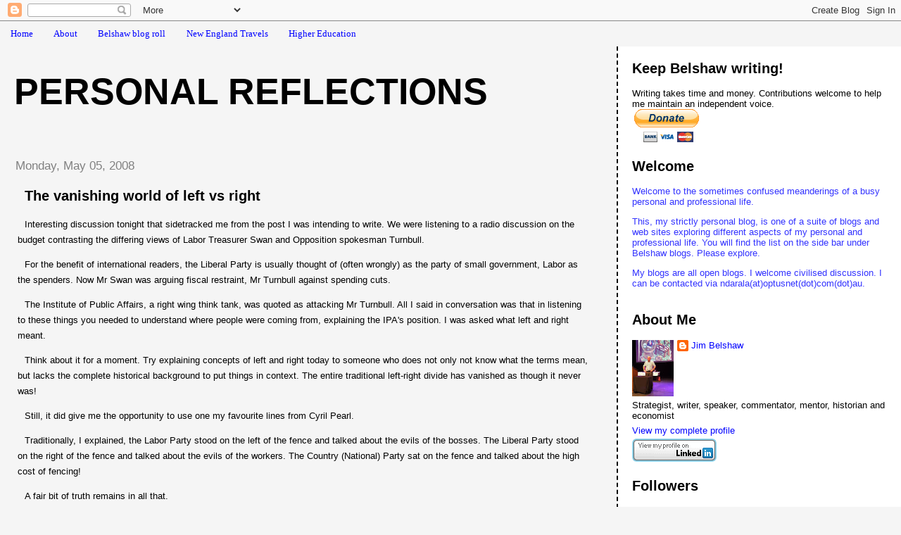

--- FILE ---
content_type: text/html; charset=UTF-8
request_url: https://belshaw.blogspot.com/2008/05/vanishing-world-of-left-vs-right.html
body_size: 19145
content:
<!DOCTYPE html>
<html dir='ltr'>
<head>
<link href='https://www.blogger.com/static/v1/widgets/2944754296-widget_css_bundle.css' rel='stylesheet' type='text/css'/>
<meta content='text/html; charset=UTF-8' http-equiv='Content-Type'/>
<meta content='blogger' name='generator'/>
<link href='https://belshaw.blogspot.com/favicon.ico' rel='icon' type='image/x-icon'/>
<link href='http://belshaw.blogspot.com/2008/05/vanishing-world-of-left-vs-right.html' rel='canonical'/>
<link rel="alternate" type="application/atom+xml" title="Personal Reflections - Atom" href="https://belshaw.blogspot.com/feeds/posts/default" />
<link rel="alternate" type="application/rss+xml" title="Personal Reflections - RSS" href="https://belshaw.blogspot.com/feeds/posts/default?alt=rss" />
<link rel="service.post" type="application/atom+xml" title="Personal Reflections - Atom" href="https://www.blogger.com/feeds/24338064/posts/default" />

<link rel="alternate" type="application/atom+xml" title="Personal Reflections - Atom" href="https://belshaw.blogspot.com/feeds/1444516976337361880/comments/default" />
<!--Can't find substitution for tag [blog.ieCssRetrofitLinks]-->
<meta content='http://belshaw.blogspot.com/2008/05/vanishing-world-of-left-vs-right.html' property='og:url'/>
<meta content='The vanishing world of left vs right' property='og:title'/>
<meta content='Interesting discussion tonight that sidetracked me from the post I was intending to write. We were listening to a radio discussion on the bu...' property='og:description'/>
<title>Personal Reflections: The vanishing world of left vs right</title>
<style id='page-skin-1' type='text/css'><!--
/*
* Tekka
* style modified from glish: http://www.glish.com/css/
*
* Updated by Blogger Team
*/
body {
margin-top:0px;
margin-right:0px;
margin-bottom:0px;
margin-left:0px;
font-size: small;
background-color: #f5f5f5;
color: #000000;
}
#content-wrapper {
margin-top: 0px;
margin-right: 0px;
margin-bottom: 0;
margin-left: 5px;
}
h1 {
font-size:400%;
padding-left:15px;
text-transform:uppercase;
}
h1 a, h1 a:link, h1 a:visited {
text-decoration:none;
color: #000000;
}
.description {
text-align: center;
padding-top:10px;
}
h2.date-header {
border-bottom:none;
font-size: 130%;
text-align:left;
margin-top:20px;
margin-bottom:14px;
padding:1px;
padding-left:17px;
color: #808080;
font-weight: normal;
font-family: Trebuchet MS, Verdana, Sans-serif;
}
.post h3 {
font-size: 150%;
font-weight:bold;
}
.post h3 a,
.post h3 a:visited {
color: #000000;
}
.post {
padding-left:20px;
margin-bottom:20px;
text-indent:10px;
padding-right:20px;
line-height:22px;
}
.post-footer {
margin-bottom:15px;
margin-left:0px;
font-size: 87%;
}
#comments {
margin-left: 20px;
}
.feed-links {
clear: both;
line-height: 2.5em;
margin-left: 20px;
}
#blog-pager-newer-link {
float: left;
margin-left: 20px;
}
#blog-pager-older-link {
float: right;
}
#blog-pager {
text-align: center;
}
#main {
float:left;
padding-bottom:20px;
padding:0px;
width:67%;
font: normal normal 100% 'Trebuchet MS', verdana, sans-serif;
word-wrap: break-word; /* fix for long text breaking sidebar float in IE */
overflow: hidden;     /* fix for long non-text content breaking IE sidebar float */
}
.sidebar h2 {
font-weight:bold;
font-size: 150%;
color: #000000;
}
a {
text-decoration:none
}
a:hover {
border-bottom:dashed 1px red;
}
a img {
border: 0;
}
a {
color: #0000ff;
}
a:hover,
a:visited {
color: #800080;
}
#sidebar a {
color: #0000ff;
}
#sidebar a:hover,
#sidebar a:visited {
color: #800080;
}
#sidebar {
text-transform:none;
background-color: #ffffff;
color: #000000;
padding-left: 20px;
width: 30%;
float: right;
font: normal normal 100% 'Trebuchet MS', verdana, sans-serif;
border-left:2px dashed #000000;
word-wrap: break-word; /* fix for long text breaking sidebar float in IE */
overflow: hidden;     /* fix for long non-text content breaking IE sidebar float */
}
.sidebar .widget {
padding-top: 4px;
padding-right: 8px;
padding-bottom: 0;
padding-left: 0;
}
.profile-textblock {
clear: both;
margin-left: 0;
}
.profile-img {
float: left;
margin-top: 0;
margin-right: 5px;
margin-bottom: 5px;
margin-left: 0;
}
.clear {
clear: both;
}
.comment-footer {
padding-bottom: 1em;
}

--></style>
<link href='https://www.blogger.com/dyn-css/authorization.css?targetBlogID=24338064&amp;zx=b3328664-baa3-4831-abdc-2ed18099b949' media='none' onload='if(media!=&#39;all&#39;)media=&#39;all&#39;' rel='stylesheet'/><noscript><link href='https://www.blogger.com/dyn-css/authorization.css?targetBlogID=24338064&amp;zx=b3328664-baa3-4831-abdc-2ed18099b949' rel='stylesheet'/></noscript>
<meta name='google-adsense-platform-account' content='ca-host-pub-1556223355139109'/>
<meta name='google-adsense-platform-domain' content='blogspot.com'/>

<!-- data-ad-client=ca-pub-3367197158186737 -->

</head>
<body>
<div class='navbar section' id='navbar'><div class='widget Navbar' data-version='1' id='Navbar1'><script type="text/javascript">
    function setAttributeOnload(object, attribute, val) {
      if(window.addEventListener) {
        window.addEventListener('load',
          function(){ object[attribute] = val; }, false);
      } else {
        window.attachEvent('onload', function(){ object[attribute] = val; });
      }
    }
  </script>
<div id="navbar-iframe-container"></div>
<script type="text/javascript" src="https://apis.google.com/js/platform.js"></script>
<script type="text/javascript">
      gapi.load("gapi.iframes:gapi.iframes.style.bubble", function() {
        if (gapi.iframes && gapi.iframes.getContext) {
          gapi.iframes.getContext().openChild({
              url: 'https://www.blogger.com/navbar/24338064?po\x3d1444516976337361880\x26origin\x3dhttps://belshaw.blogspot.com',
              where: document.getElementById("navbar-iframe-container"),
              id: "navbar-iframe"
          });
        }
      });
    </script><script type="text/javascript">
(function() {
var script = document.createElement('script');
script.type = 'text/javascript';
script.src = '//pagead2.googlesyndication.com/pagead/js/google_top_exp.js';
var head = document.getElementsByTagName('head')[0];
if (head) {
head.appendChild(script);
}})();
</script>
</div></div>
<div id='outer-wrapper'><div id='wrap2'>
<!-- skip links for text browsers -->
<span id='skiplinks' style='display:none;'>
<a href='#main'>skip to main </a> |
      <a href='#sidebar'>skip to sidebar</a>
</span>
<div id='content-wrapper'>
<div id='crosscol-wrapper' style='text-align:center'>
<div class='crosscol section' id='crosscol'><div class='widget PageList' data-version='1' id='PageList1'>
<h2>Pages</h2>
<div class='widget-content'>
<ul>
<li>
<a href='https://belshaw.blogspot.com/'>Home</a>
</li>
<li>
<a href='https://belshaw.blogspot.com/p/about.html'>About</a>
</li>
<li>
<a href='https://belshaw.blogspot.com/p/belshaw-blog-roll.html'>Belshaw blog roll</a>
</li>
<li>
<a href='https://belshaw.blogspot.com/p/new-england-travels.html'>New England Travels</a>
</li>
<li>
<a href='https://belshaw.blogspot.com/p/higher-education.html'>Higher Education</a>
</li>
</ul>
<div class='clear'></div>
</div>
</div></div>
</div>
<div id='main-wrapper'>
<div class='main section' id='main'><div class='widget Header' data-version='1' id='Header1'>
<div id='header-inner'>
<div class='titlewrapper'>
<h1 class='title'>
<a href='https://belshaw.blogspot.com/'>
Personal Reflections
</a>
</h1>
</div>
<div class='descriptionwrapper'>
<p class='description'><span>
</span></p>
</div>
</div>
</div><div class='widget Blog' data-version='1' id='Blog1'>
<div class='blog-posts hfeed'>

          <div class="date-outer">
        
<h2 class='date-header'><span>Monday, May 05, 2008</span></h2>

          <div class="date-posts">
        
<div class='post-outer'>
<div class='post hentry uncustomized-post-template' itemprop='blogPost' itemscope='itemscope' itemtype='http://schema.org/BlogPosting'>
<meta content='24338064' itemprop='blogId'/>
<meta content='1444516976337361880' itemprop='postId'/>
<a name='1444516976337361880'></a>
<h3 class='post-title entry-title' itemprop='name'>
The vanishing world of left vs right
</h3>
<div class='post-header'>
<div class='post-header-line-1'></div>
</div>
<div class='post-body entry-content' id='post-body-1444516976337361880' itemprop='description articleBody'>
<p>Interesting discussion tonight that sidetracked me from the post I was intending to write. We were listening to a radio discussion on the budget contrasting the differing views of Labor <span class="blsp-spelling-corrected" id="SPELLING_ERROR_0">Treasurer</span> Swan and Opposition spokesman <span class="blsp-spelling-error" id="SPELLING_ERROR_1">Turnbull</span>.</p><p>For the benefit of international readers, the Liberal Party is usually thought of (often wrongly) as the party of small government, Labor as the spenders. Now Mr Swan was arguing fiscal restraint, Mr <span class="blsp-spelling-error" id="SPELLING_ERROR_2">Turnbull</span> against spending cuts. </p><p>The <span class="blsp-spelling-corrected" id="SPELLING_ERROR_3">Institute</span> of Public Affairs, a right wing think tank, was quoted as attacking Mr <span class="blsp-spelling-error" id="SPELLING_ERROR_4">Turnbull</span>. All I said in conversation was that in listening to these things you needed to understand where people were coming from, explaining the <span class="blsp-spelling-error" id="SPELLING_ERROR_5">IPA's</span> position. I was asked what left and right meant.</p><p>Think about it for a moment. Try explaining concepts of left and right today to someone who does not only not know what the terms mean, but lacks the complete historical background to put things in context. The entire traditional left-right divide has vanished as though it never was! </p><p>Still, it did give me the opportunity to use one my favourite lines from Cyril Pearl. </p><p>Traditionally, I explained, the Labor Party stood on the left of the fence and talked about the evils of the bosses. The Liberal Party stood on the right of the fence and talked about the evils of the workers. The Country (National) Party sat on the fence and talked about the high cost of fencing!</p><p>A fair bit of truth remains in all that. </p>
<div style='clear: both;'></div>
</div>
<div class='post-footer'>
<div class='post-footer-line post-footer-line-1'>
<span class='post-author vcard'>
Posted by
<span class='fn' itemprop='author' itemscope='itemscope' itemtype='http://schema.org/Person'>
<meta content='https://www.blogger.com/profile/10075614280789984767' itemprop='url'/>
<a class='g-profile' href='https://www.blogger.com/profile/10075614280789984767' rel='author' title='author profile'>
<span itemprop='name'>Jim Belshaw</span>
</a>
</span>
</span>
<span class='post-timestamp'>
at
<meta content='http://belshaw.blogspot.com/2008/05/vanishing-world-of-left-vs-right.html' itemprop='url'/>
<a class='timestamp-link' href='https://belshaw.blogspot.com/2008/05/vanishing-world-of-left-vs-right.html' rel='bookmark' title='permanent link'><abbr class='published' itemprop='datePublished' title='2008-05-05T18:39:00+10:00'>6:39 pm</abbr></a>
</span>
<span class='post-comment-link'>
</span>
<span class='post-icons'>
<span class='item-action'>
<a href='https://www.blogger.com/email-post/24338064/1444516976337361880' title='Email Post'>
<img alt='' class='icon-action' height='13' src='https://resources.blogblog.com/img/icon18_email.gif' width='18'/>
</a>
</span>
<span class='item-control blog-admin pid-1124777382'>
<a href='https://www.blogger.com/post-edit.g?blogID=24338064&postID=1444516976337361880&from=pencil' title='Edit Post'>
<img alt='' class='icon-action' height='18' src='https://resources.blogblog.com/img/icon18_edit_allbkg.gif' width='18'/>
</a>
</span>
</span>
<div class='post-share-buttons goog-inline-block'>
</div>
</div>
<div class='post-footer-line post-footer-line-2'>
<span class='post-labels'>
Labels:
<a href='https://belshaw.blogspot.com/search/label/politics' rel='tag'>politics</a>
</span>
</div>
<div class='post-footer-line post-footer-line-3'>
<span class='post-location'>
</span>
</div>
</div>
</div>
<div class='comments' id='comments'>
<a name='comments'></a>
<h4>3 comments:</h4>
<div id='Blog1_comments-block-wrapper'>
<dl class='avatar-comment-indent' id='comments-block'>
<dt class='comment-author ' id='c4842230350403938001'>
<a name='c4842230350403938001'></a>
<div class="avatar-image-container avatar-stock"><span dir="ltr"><a href="https://www.blogger.com/profile/10494206636888879860" target="" rel="nofollow" onclick="" class="avatar-hovercard" id="av-4842230350403938001-10494206636888879860"><img src="//www.blogger.com/img/blogger_logo_round_35.png" width="35" height="35" alt="" title="Koren">

</a></span></div>
<a href='https://www.blogger.com/profile/10494206636888879860' rel='nofollow'>Koren</a>
said...
</dt>
<dd class='comment-body' id='Blog1_cmt-4842230350403938001'>
<p>
The divide between the two has been getting smaller and smaller recently - and I love the quote, Jim!
</p>
</dd>
<dd class='comment-footer'>
<span class='comment-timestamp'>
<a href='https://belshaw.blogspot.com/2008/05/vanishing-world-of-left-vs-right.html?showComment=1209987600000#c4842230350403938001' title='comment permalink'>
9:40 pm, May 05, 2008
</a>
<span class='item-control blog-admin pid-50040159'>
<a class='comment-delete' href='https://www.blogger.com/comment/delete/24338064/4842230350403938001' title='Delete Comment'>
<img src='https://resources.blogblog.com/img/icon_delete13.gif'/>
</a>
</span>
</span>
</dd>
<dt class='comment-author ' id='c1951102405515165532'>
<a name='c1951102405515165532'></a>
<div class="avatar-image-container avatar-stock"><span dir="ltr"><img src="//resources.blogblog.com/img/blank.gif" width="35" height="35" alt="" title="Anonymous">

</span></div>
Anonymous
said...
</dt>
<dd class='comment-body' id='Blog1_cmt-1951102405515165532'>
<p>
"The Country (National) Party sat on the fence and talked about the high cost of fencing!"<BR/><BR/>I liked that quite a bit.
</p>
</dd>
<dd class='comment-footer'>
<span class='comment-timestamp'>
<a href='https://belshaw.blogspot.com/2008/05/vanishing-world-of-left-vs-right.html?showComment=1209993600000#c1951102405515165532' title='comment permalink'>
11:20 pm, May 05, 2008
</a>
<span class='item-control blog-admin pid-1246861386'>
<a class='comment-delete' href='https://www.blogger.com/comment/delete/24338064/1951102405515165532' title='Delete Comment'>
<img src='https://resources.blogblog.com/img/icon_delete13.gif'/>
</a>
</span>
</span>
</dd>
<dt class='comment-author blog-author' id='c1910401594432993723'>
<a name='c1910401594432993723'></a>
<div class="avatar-image-container vcard"><span dir="ltr"><a href="https://www.blogger.com/profile/10075614280789984767" target="" rel="nofollow" onclick="" class="avatar-hovercard" id="av-1910401594432993723-10075614280789984767"><img src="https://resources.blogblog.com/img/blank.gif" width="35" height="35" class="delayLoad" style="display: none;" longdesc="//blogger.googleusercontent.com/img/b/R29vZ2xl/AVvXsEg8uxWzdGKqsAGBhVbD5fTpUtUBTbL1adqzhba8dFGb7BAd3UC4Bd2JaFbtpv3-SDMHLGCYXpexKnS52NV9jt4i7aSjSKF9c5WWX_RnJOZjOtBI411ihgD1Uhv3IK9I4ls/s45-c/The+Great+debate.jpg" alt="" title="Jim Belshaw">

<noscript><img src="//blogger.googleusercontent.com/img/b/R29vZ2xl/AVvXsEg8uxWzdGKqsAGBhVbD5fTpUtUBTbL1adqzhba8dFGb7BAd3UC4Bd2JaFbtpv3-SDMHLGCYXpexKnS52NV9jt4i7aSjSKF9c5WWX_RnJOZjOtBI411ihgD1Uhv3IK9I4ls/s45-c/The+Great+debate.jpg" width="35" height="35" class="photo" alt=""></noscript></a></span></div>
<a href='https://www.blogger.com/profile/10075614280789984767' rel='nofollow'>Jim Belshaw</a>
said...
</dt>
<dd class='comment-body' id='Blog1_cmt-1910401594432993723'>
<p>
Thanks, both. Cyril Pearl really had a great turn of phrase.
</p>
</dd>
<dd class='comment-footer'>
<span class='comment-timestamp'>
<a href='https://belshaw.blogspot.com/2008/05/vanishing-world-of-left-vs-right.html?showComment=1210017900000#c1910401594432993723' title='comment permalink'>
6:05 am, May 06, 2008
</a>
<span class='item-control blog-admin pid-1124777382'>
<a class='comment-delete' href='https://www.blogger.com/comment/delete/24338064/1910401594432993723' title='Delete Comment'>
<img src='https://resources.blogblog.com/img/icon_delete13.gif'/>
</a>
</span>
</span>
</dd>
</dl>
</div>
<p class='comment-footer'>
<a href='https://www.blogger.com/comment/fullpage/post/24338064/1444516976337361880' onclick=''>Post a Comment</a>
</p>
</div>
</div>
<div class='inline-ad'>
<script type="text/javascript"><!--
google_ad_client="pub-3367197158186737";
google_ad_host="pub-1556223355139109";
google_ad_width=468;
google_ad_height=15;
google_ad_format="468x15_0ads_al_s";
google_ad_host_channel="0001";
google_color_border="FFFFFF";
google_color_bg="FFFFFF";
google_color_link="CC6600";
google_color_url="333333";
google_color_text="333333";
//--></script>
<script type="text/javascript" src="//pagead2.googlesyndication.com/pagead/show_ads.js">
</script>
</div>

        </div></div>
      
</div>
<div class='blog-pager' id='blog-pager'>
<span id='blog-pager-newer-link'>
<a class='blog-pager-newer-link' href='https://belshaw.blogspot.com/2008/05/another-short-break.html' id='Blog1_blog-pager-newer-link' title='Newer Post'>Newer Post</a>
</span>
<span id='blog-pager-older-link'>
<a class='blog-pager-older-link' href='https://belshaw.blogspot.com/2008/05/sunday-snippets-week-in-review-4-may-08.html' id='Blog1_blog-pager-older-link' title='Older Post'>Older Post</a>
</span>
<a class='home-link' href='https://belshaw.blogspot.com/'>Home</a>
</div>
<div class='clear'></div>
<div class='post-feeds'>
<div class='feed-links'>
Subscribe to:
<a class='feed-link' href='https://belshaw.blogspot.com/feeds/1444516976337361880/comments/default' target='_blank' type='application/atom+xml'>Post Comments (Atom)</a>
</div>
</div>
</div></div>
</div>
<div id='sidebar-wrapper'>
<div class='sidebar section' id='sidebar'><div class='widget HTML' data-version='1' id='HTML6'>
<h2 class='title'>Keep Belshaw writing!</h2>
<div class='widget-content'>
Writing takes time and money. Contributions welcome to help me maintain an independent voice.  

<form action="https://www.paypal.com/cgi-bin/webscr" method="post">
<input value="_s-xclick" name="cmd" type="hidden" />
<input value="1119106" name="hosted_button_id" type="hidden" />
<input border="0" alt="" src="https://www.paypal.com/en_AU/i/btn/btn_donateCC_LG.gif" name="submit" type="image" />
<img border="0" alt="" width="1" src="https://www.paypal.com/en_AU/i/scr/pixel.gif" height="1" />
</form>
</div>
<div class='clear'></div>
</div><div class='widget Text' data-version='1' id='Text1'>
<h2 class='title'>Welcome</h2>
<div class='widget-content'>
<p><span style="color:#3333ff;">Welcome to the sometimes confused meanderings of a busy personal and professional life. </span><p><span style="color:#3333ff;">This, my strictly personal blog, is one of a suite of blogs and web sites exploring different aspects of my personal and professional life. You will find the list on the side bar under Belshaw blogs. Please explore. </span></p><p><span style="color:#3333ff;">My blogs are all open blogs. I welcome civilised discussion. I can be contacted via ndarala(at)optusnet(dot)com(dot)au.<br/></span></p><p></p><p></p><p></p></p>
</div>
<div class='clear'></div>
</div><div class='widget Profile' data-version='1' id='Profile1'>
<h2>About Me</h2>
<div class='widget-content'>
<a href='https://www.blogger.com/profile/10075614280789984767'><img alt='My photo' class='profile-img' height='80' src='//blogger.googleusercontent.com/img/b/R29vZ2xl/AVvXsEg8uxWzdGKqsAGBhVbD5fTpUtUBTbL1adqzhba8dFGb7BAd3UC4Bd2JaFbtpv3-SDMHLGCYXpexKnS52NV9jt4i7aSjSKF9c5WWX_RnJOZjOtBI411ihgD1Uhv3IK9I4ls/s113/The+Great+debate.jpg' width='59'/></a>
<dl class='profile-datablock'>
<dt class='profile-data'>
<a class='profile-name-link g-profile' href='https://www.blogger.com/profile/10075614280789984767' rel='author' style='background-image: url(//www.blogger.com/img/logo-16.png);'>
Jim Belshaw
</a>
</dt>
<dd class='profile-textblock'>Strategist, writer, speaker, commentator, mentor, historian and economist</dd>
</dl>
<a class='profile-link' href='https://www.blogger.com/profile/10075614280789984767' rel='author'>View my complete profile</a>
<div class='clear'></div>
</div>
</div><div class='widget HTML' data-version='1' id='HTML2'>
<div class='widget-content'>

<a href="http://www.linkedin.com/in/jimbelshaw"><img border="0" width="120" alt="View Jim Belshaw&#39;s profile on LinkedIn" src="https://lh3.googleusercontent.com/blogger_img_proxy/AEn0k_sbW7qvNc9JeNHUf4QGtYxOsMwm28g2NGMeFtWJXnvBw0uVNRPMBSOYgQJkQR0wxSAFugaScc1Y5kBEQhz4e_e5J7yBEMQ8PKA-QqmhQuTh-UMYbjQ-w5mZmC-996g=s0-d" height="33"></a>
</div>
<div class='clear'></div>
</div><div class='widget Followers' data-version='1' id='Followers1'>
<h2 class='title'>Followers</h2>
<div class='widget-content'>
<div id='Followers1-wrapper'>
<div style='margin-right:2px;'>
<div><script type="text/javascript" src="https://apis.google.com/js/platform.js"></script>
<div id="followers-iframe-container"></div>
<script type="text/javascript">
    window.followersIframe = null;
    function followersIframeOpen(url) {
      gapi.load("gapi.iframes", function() {
        if (gapi.iframes && gapi.iframes.getContext) {
          window.followersIframe = gapi.iframes.getContext().openChild({
            url: url,
            where: document.getElementById("followers-iframe-container"),
            messageHandlersFilter: gapi.iframes.CROSS_ORIGIN_IFRAMES_FILTER,
            messageHandlers: {
              '_ready': function(obj) {
                window.followersIframe.getIframeEl().height = obj.height;
              },
              'reset': function() {
                window.followersIframe.close();
                followersIframeOpen("https://www.blogger.com/followers/frame/24338064?colors\x3dCgt0cmFuc3BhcmVudBILdHJhbnNwYXJlbnQaByMwMDAwMDAiByMwMDAwZmYqByNmNWY1ZjUyByMwMDAwMDA6ByMwMDAwMDBCByMwMDAwZmZKByMwMDAwMDBSByMwMDAwZmZaC3RyYW5zcGFyZW50\x26pageSize\x3d21\x26hl\x3den-GB\x26origin\x3dhttps://belshaw.blogspot.com");
              },
              'open': function(url) {
                window.followersIframe.close();
                followersIframeOpen(url);
              }
            }
          });
        }
      });
    }
    followersIframeOpen("https://www.blogger.com/followers/frame/24338064?colors\x3dCgt0cmFuc3BhcmVudBILdHJhbnNwYXJlbnQaByMwMDAwMDAiByMwMDAwZmYqByNmNWY1ZjUyByMwMDAwMDA6ByMwMDAwMDBCByMwMDAwZmZKByMwMDAwMDBSByMwMDAwZmZaC3RyYW5zcGFyZW50\x26pageSize\x3d21\x26hl\x3den-GB\x26origin\x3dhttps://belshaw.blogspot.com");
  </script></div>
</div>
</div>
<div class='clear'></div>
</div>
</div><div class='widget HTML' data-version='1' id='HTML5'>
<h2 class='title'>Follow me</h2>
<div class='widget-content'>
<a href="http://www.twitter.com/JimBelshaw"><img src="https://lh3.googleusercontent.com/blogger_img_proxy/AEn0k_vhcPWNmvvHZVaJlwYnjgTs3tzrcIZuVGjPCQdtVReQKBDArZMfxm7yl3rftXEDxSBV_GIvD39GgyCz0C_QZeydMcpbf8E6vkVQ-O_6_RPjqTwUuCTrhRoMGA=s0-d" alt="Follow JimBelshaw on Twitter"></a>


Follow me on <a href="http://www.facebook.com/pages/Jim-Belshaw/341642392613966">Facebook</a>
</div>
<div class='clear'></div>
</div><div class='widget HTML' data-version='1' id='HTML7'>
<div class='widget-content'>
<script src="//www.gmodules.com/ig/ifr?url=http://www.google.com/ig/modules/translatemypage.xml&amp;up_source_language=en&amp;w=160&amp;h=60&amp;title&amp;border&amp;output=js"></script>
</div>
<div class='clear'></div>
</div><div class='widget HTML' data-version='1' id='HTML1'>
<h2 class='title'>Search</h2>
<div class='widget-content'>
<!-- SiteSearch Google -->
<form action="http://www.google.com.au/custom" target="google_window" method="get">
<table border="0" bgcolor="#ffffff">
<tr><td nowrap="nowrap" valign="top" height="32" align="left">

<br/>
<input value="regionallivingaustralia.blogspot.com;belshaw.blogspot.com;newenglandaustralia.blogspot.com" name="domains" type="hidden"/>
<label for="sbi" style="display: none">Enter your search terms</label>
<input maxlength="255" id="sbi" value="" name="q" size="22" type="text"/>
</td></tr>
<tr>
<td nowrap="nowrap">
<table>
<tr>
<td>
<input id="ss0" checked value="" name="sitesearch" type="radio"/>
<label for="ss0" title="Search the Web"><font color="#000000" size="-1">Web</font></label></td>
<td>
<input id="ss1" value="regionallivingaustralia.blogspot.com" name="sitesearch" type="radio"/>
<label for="ss1" title="Search regionallivingaustralia.blogspot.com"><font color="#000000" size="-1">regionallivingaustralia.blogspot.com</font></label></td>
</tr>
<tr>
<td>
<input id="ss2" value="belshaw.blogspot.com" name="sitesearch" type="radio"/>
<label for="ss2" title="Search belshaw.blogspot.com"><font color="#000000" size="-1">belshaw.blogspot.com</font></label></td>
<td>
<input id="ss3" value="newenglandaustralia.blogspot.com" name="sitesearch" type="radio"/>
<label for="ss3" title="Search newenglandaustralia.blogspot.com"><font color="#000000" size="-1">newenglandaustralia.blogspot.com</font></label></td>
</tr>
</table>
<label for="sbb" style="display: none">Submit search form</label>
<input id="sbb" value="Google Search" name="sa" type="submit"/>
<input value="pub-3367197158186737" name="client" type="hidden"/>
<input value="1" name="forid" type="hidden"/>
<input value="ISO-8859-1" name="ie" type="hidden"/>
<input value="ISO-8859-1" name="oe" type="hidden"/>
<input value="GALT:#008000;GL:1;DIV:#336699;VLC:663399;AH:center;BGC:FFFFFF;LBGC:336699;ALC:0000FF;LC:0000FF;T:000000;GFNT:0000FF;GIMP:0000FF;FORID:1" name="cof" type="hidden"/>
<input value="en" name="hl" type="hidden"/>
</td></tr></table>
</form>
<!-- SiteSearch Google -->
</div>
<div class='clear'></div>
</div><div class='widget AdSense' data-version='1' id='AdSense2'>
<div class='widget-content'>
<script type="text/javascript"><!--
google_ad_client = "ca-pub-3367197158186737";
google_ad_host = "ca-host-pub-1556223355139109";
google_ad_host_channel = "L0001";
/* belshaw_sidebar_AdSense2_120x600_as */
google_ad_slot = "8197064631";
google_ad_width = 120;
google_ad_height = 600;
//-->
</script>
<script type="text/javascript" src="//pagead2.googlesyndication.com/pagead/show_ads.js">
</script>
<div class='clear'></div>
</div>
</div><div class='widget Text' data-version='1' id='Text4'>
<h2 class='title'>Belshaw's Blogs</h2>
<div class='widget-content'>
<span =""  style="color:red;">Economics, Management</span><div><a href="http://professionalservicesmanagement.blogspot.com/"><span =""  style="color:#3333ff;">Managing the Professional Services Firm</span></a> - ways to improve management within professional services (no longer being updated)<br /><a href="http://ndarala.blogspot.com/"><span =""  style="color:#3333ff;">Management Perspectives</span></a> - observations on economics and management (n longer being updated)</div><div><span style="color: red;font-size:100%;"><br /></span></div><div><span style="color: red;font-size:100%;">Regional Australia</span></div><div><span =""  style="color:black;"><a href="http://newenglandaustralia.blogspot.com/"><span =""  style="color:#3333ff;">New England, Australia</span> </a>- history, life and culture of Australia's New England Region.</span><br /><a href="http://regionallivingaustralia.blogspot.com/"><span =""  style="color:#3333ff;">Regional Living Australia</span></a> - work, life and play in Regional Australia.<br /><br /><span =""  style="color:red;">History</span><br /><a href="http://newenglandhistory.blogspot.com/"><span =""  style="color:#3333ff;">New England's History</span></a> - discussion on the history and historiography of Australia's New England.<br /><a href="http://historyofaustralianthought.blogspot.com/"><span =""  style="color:#3333ff;">History of Australian and New Zealand Thought</span></a> (joint) - discussions on the evolution of thought in the two countries. (no longer being updated)</div><div><span =""  style="color:red;"><br /></span></div><div><span =""  style="color:red;">Personal</span></div><div><a href="http://belshawsanswords.blogspot.com/"><span =""  style="color:#3333ff;">Belshaw sans words</span></a> - irregular photos with a few words (no longer being updated).<br /><br /></div>
</div>
<div class='clear'></div>
</div><div class='widget PopularPosts' data-version='1' id='PopularPosts1'>
<h2>Popular Posts</h2>
<div class='widget-content popular-posts'>
<ul>
<li>
<div class='item-content'>
<div class='item-thumbnail'>
<a href='https://belshaw.blogspot.com/2009/07/memories-of-jimmy-sharmans-boxing.html' target='_blank'>
<img alt='' border='0' src='https://blogger.googleusercontent.com/img/b/R29vZ2xl/AVvXsEigZoK20uptvEPe0YJGNuNMR1AuWdykHejVMLB6-bSUlPrP_bb4SELCOE7uBpfiRDEoH7XaLlAcw0vpBvFP28Smaqq28rNuBmXPO4YFqTaHX1oVNBkVg7XdbktKNcvrYvGwCVpMBA/w72-h72-p-k-no-nu/?imgmax=800'/>
</a>
</div>
<div class='item-title'><a href='https://belshaw.blogspot.com/2009/07/memories-of-jimmy-sharmans-boxing.html'>Memories of Jimmy Sharman's Boxing Stadium</a></div>
<div class='item-snippet'>This photograph  from the National Library of Australia really took me back. It shows Jimmy Sharman&#39;s boxing troupe at a country show in...</div>
</div>
<div style='clear: both;'></div>
</li>
<li>
<div class='item-content'>
<div class='item-thumbnail'>
<a href='https://belshaw.blogspot.com/2020/11/chinas-apparently-expanding-great-wall.html' target='_blank'>
<img alt='' border='0' src='https://blogger.googleusercontent.com/img/b/R29vZ2xl/AVvXsEjr87K5DEeNTpVgzpS39bwoqzJaifygjGluYmghr3XirEj41lbLdmx4Kke7lFa3A_xGdDlOAkcuUdCeR55TXF9hcNnHKgYfek62QVX7ljMHppl5l_pEWj_Hr-IEFrJJkBmvoitvhg/w72-h72-p-k-no-nu/Great+Wall.jpg'/>
</a>
</div>
<div class='item-title'><a href='https://belshaw.blogspot.com/2020/11/chinas-apparently-expanding-great-wall.html'>China's apparently expanding Great Wall against Australia</a></div>
<div class='item-snippet'>&#160; The signature on Sunday 15 November 2020 of&#160; the Regional Comprehensive Economic Partnership (RCEP) after eight years of negotiations shou...</div>
</div>
<div style='clear: both;'></div>
</li>
<li>
<div class='item-content'>
<div class='item-title'><a href='https://belshaw.blogspot.com/2014/09/if-equals-b-testing-proposed-australian.html'>If a equals b &#8211; testing the proposed Australian terrorism legislation and indeed any public policy</a></div>
<div class='item-snippet'>I don&#8217;t feel much like talking about politics tonight nor about public policy. My thoughts are running in a different direction. Still, a ve...</div>
</div>
<div style='clear: both;'></div>
</li>
<li>
<div class='item-content'>
<div class='item-thumbnail'>
<a href='https://belshaw.blogspot.com/2015/07/monday-forum-nanny-state-inquiry.html' target='_blank'>
<img alt='' border='0' src='https://blogger.googleusercontent.com/img/b/R29vZ2xl/AVvXsEghuMdgxU90-1ntmT5HR6B9vitaWODmoAJspDxSLN5Rm6RT3HpfnGFti4sa60xuSPA56iOrKNxiXcFJmfPw0wQojn_FW1zK-5PGHeLrCZINZivL9LuVo-ftrtjOzfYTDUD2oIqrtg/w72-h72-p-k-no-nu/David_Leyonhjelm%252C_2014_%2528cropped%2529.png'/>
</a>
</div>
<div class='item-title'><a href='https://belshaw.blogspot.com/2015/07/monday-forum-nanny-state-inquiry.html'>Monday Forum - the Nanny State Inquiry</a></div>
<div class='item-snippet'>  Sponsored by Liberal Democrat Senator&#160; David Leyonhjelm , the Australian Senate&#39;s Standing Committee on Economics  is carrying out  ...</div>
</div>
<div style='clear: both;'></div>
</li>
<li>
<div class='item-content'>
<div class='item-title'><a href='https://belshaw.blogspot.com/2014/06/education-is-more-than-economics-or.html'>Education is more than economics or national efficiency</a></div>
<div class='item-snippet'>I had a part completed post yesterday on the international scene. I put it aside in part because I have a tooth abscess and find concentrati...</div>
</div>
<div style='clear: both;'></div>
</li>
<li>
<div class='item-content'>
<div class='item-title'><a href='https://belshaw.blogspot.com/2012/07/four-corners-armidale-express-and.html'>Four Corners, the Armidale Express and Father F</a></div>
<div class='item-snippet'>This one made me very angry. Consider the following. Was I wrong to be angry?   On Monday night, ABC Four Corners ran the following story -&#160;...</div>
</div>
<div style='clear: both;'></div>
</li>
<li>
<div class='item-content'>
<div class='item-thumbnail'>
<a href='https://belshaw.blogspot.com/2016/11/monday-forum-as-you-will.html' target='_blank'>
<img alt='' border='0' src='https://blogger.googleusercontent.com/img/b/R29vZ2xl/AVvXsEgaRE3SAqWgeuOpfAyyEhEUEkOblfZ5XUWyjYJQ4SC_Vvi5k2DptwOenCPeFU9tc5AqXEr-YYTH-MXlJmRQFduOZD8-yrShTyhITkqyGfNT6PU9cJWnPNsiX-rBw5TlrgN9L7kEGQ/w72-h72-p-k-no-nu/Politics.jpg'/>
</a>
</div>
<div class='item-title'><a href='https://belshaw.blogspot.com/2016/11/monday-forum-as-you-will.html'>Monday Forum - as you will</a></div>
<div class='item-snippet'>  Another Monday Forum. As always, feel free to go in in whatever   The UK Daily Mail got quite upset at the High Court&#39;s decision on th...</div>
</div>
<div style='clear: both;'></div>
</li>
<li>
<div class='item-content'>
<div class='item-thumbnail'>
<a href='https://belshaw.blogspot.com/2006/12/australias-aborigines-introductory-post.html' target='_blank'>
<img alt='' border='0' src='https://blogger.googleusercontent.com/img/b/R29vZ2xl/AVvXsEipE2sE4dbtt1oj65VsfenhetYYKCbKEmboBRzr_BFetvHDsXMkJ5IrLReOU-LI0v_OI0FX1YPwOeAFpQJeF7xnePMxIEfSSvNiUhMhvgatxXGEsv3EAiGeWFFDE9RKzBYGKv6NJQ/w72-h72-p-k-no-nu/worimi03.jpg'/>
</a>
</div>
<div class='item-title'><a href='https://belshaw.blogspot.com/2006/12/australias-aborigines-introductory-post.html'>Australia's Aborigines - an introductory post</a></div>
<div class='item-snippet'>Photo:  This photo is taken from the Tobwabba Art site . Tobwabba is a 100 per cent Aboriginal owned artists&#39; cooperative located in For...</div>
</div>
<div style='clear: both;'></div>
</li>
<li>
<div class='item-content'>
<div class='item-thumbnail'>
<a href='https://belshaw.blogspot.com/2010/11/gum-trees-in-greece.html' target='_blank'>
<img alt='' border='0' src='https://blogger.googleusercontent.com/img/b/R29vZ2xl/AVvXsEiepaiKUcr-CvogZYCsYxdm95b-RpZxpFg98_VFSIjKgaJbFJg7DYJstXMqWmcdMXzQvPXsDiaZHa12fOmEKyPoUmPQ8g-1onHKyfuplFhNcWcgPb4lCyyTtl_cQDm2WszP8PyGQw/w72-h72-p-k-no-nu/?imgmax=800'/>
</a>
</div>
<div class='item-title'><a href='https://belshaw.blogspot.com/2010/11/gum-trees-in-greece.html'>Gum trees in Greece</a></div>
<div class='item-snippet'>To Australian eyes, one of small but visually striking things we noticed in the Greek Islands was the number of gum trees.    This is a stre...</div>
</div>
<div style='clear: both;'></div>
</li>
<li>
<div class='item-content'>
<div class='item-title'><a href='https://belshaw.blogspot.com/2017/01/monday-forum-administrative-competence.html'>Monday Forum - the administrative competence of the Trump Administration</a></div>
<div class='item-snippet'>I think that the thing that most surprised me about President Trump&#39;s Executive Order &quot;PROTECTING THE NATION FROM FOREIGN TERRORIST...</div>
</div>
<div style='clear: both;'></div>
</li>
</ul>
<div class='clear'></div>
</div>
</div><div class='widget BlogArchive' data-version='1' id='BlogArchive1'>
<h2>Blog Archive</h2>
<div class='widget-content'>
<div id='ArchiveList'>
<div id='BlogArchive1_ArchiveList'>
<ul class='hierarchy'>
<li class='archivedate collapsed'>
<a class='toggle' href='javascript:void(0)'>
<span class='zippy'>

        &#9658;&#160;
      
</span>
</a>
<a class='post-count-link' href='https://belshaw.blogspot.com/2023/'>
2023
</a>
<span class='post-count' dir='ltr'>(3)</span>
<ul class='hierarchy'>
<li class='archivedate collapsed'>
<a class='toggle' href='javascript:void(0)'>
<span class='zippy'>

        &#9658;&#160;
      
</span>
</a>
<a class='post-count-link' href='https://belshaw.blogspot.com/2023/11/'>
November
</a>
<span class='post-count' dir='ltr'>(1)</span>
</li>
</ul>
<ul class='hierarchy'>
<li class='archivedate collapsed'>
<a class='toggle' href='javascript:void(0)'>
<span class='zippy'>

        &#9658;&#160;
      
</span>
</a>
<a class='post-count-link' href='https://belshaw.blogspot.com/2023/01/'>
January
</a>
<span class='post-count' dir='ltr'>(2)</span>
</li>
</ul>
</li>
</ul>
<ul class='hierarchy'>
<li class='archivedate collapsed'>
<a class='toggle' href='javascript:void(0)'>
<span class='zippy'>

        &#9658;&#160;
      
</span>
</a>
<a class='post-count-link' href='https://belshaw.blogspot.com/2022/'>
2022
</a>
<span class='post-count' dir='ltr'>(11)</span>
<ul class='hierarchy'>
<li class='archivedate collapsed'>
<a class='toggle' href='javascript:void(0)'>
<span class='zippy'>

        &#9658;&#160;
      
</span>
</a>
<a class='post-count-link' href='https://belshaw.blogspot.com/2022/09/'>
September
</a>
<span class='post-count' dir='ltr'>(1)</span>
</li>
</ul>
<ul class='hierarchy'>
<li class='archivedate collapsed'>
<a class='toggle' href='javascript:void(0)'>
<span class='zippy'>

        &#9658;&#160;
      
</span>
</a>
<a class='post-count-link' href='https://belshaw.blogspot.com/2022/08/'>
August
</a>
<span class='post-count' dir='ltr'>(1)</span>
</li>
</ul>
<ul class='hierarchy'>
<li class='archivedate collapsed'>
<a class='toggle' href='javascript:void(0)'>
<span class='zippy'>

        &#9658;&#160;
      
</span>
</a>
<a class='post-count-link' href='https://belshaw.blogspot.com/2022/07/'>
July
</a>
<span class='post-count' dir='ltr'>(1)</span>
</li>
</ul>
<ul class='hierarchy'>
<li class='archivedate collapsed'>
<a class='toggle' href='javascript:void(0)'>
<span class='zippy'>

        &#9658;&#160;
      
</span>
</a>
<a class='post-count-link' href='https://belshaw.blogspot.com/2022/06/'>
June
</a>
<span class='post-count' dir='ltr'>(2)</span>
</li>
</ul>
<ul class='hierarchy'>
<li class='archivedate collapsed'>
<a class='toggle' href='javascript:void(0)'>
<span class='zippy'>

        &#9658;&#160;
      
</span>
</a>
<a class='post-count-link' href='https://belshaw.blogspot.com/2022/04/'>
April
</a>
<span class='post-count' dir='ltr'>(1)</span>
</li>
</ul>
<ul class='hierarchy'>
<li class='archivedate collapsed'>
<a class='toggle' href='javascript:void(0)'>
<span class='zippy'>

        &#9658;&#160;
      
</span>
</a>
<a class='post-count-link' href='https://belshaw.blogspot.com/2022/03/'>
March
</a>
<span class='post-count' dir='ltr'>(1)</span>
</li>
</ul>
<ul class='hierarchy'>
<li class='archivedate collapsed'>
<a class='toggle' href='javascript:void(0)'>
<span class='zippy'>

        &#9658;&#160;
      
</span>
</a>
<a class='post-count-link' href='https://belshaw.blogspot.com/2022/01/'>
January
</a>
<span class='post-count' dir='ltr'>(4)</span>
</li>
</ul>
</li>
</ul>
<ul class='hierarchy'>
<li class='archivedate collapsed'>
<a class='toggle' href='javascript:void(0)'>
<span class='zippy'>

        &#9658;&#160;
      
</span>
</a>
<a class='post-count-link' href='https://belshaw.blogspot.com/2021/'>
2021
</a>
<span class='post-count' dir='ltr'>(21)</span>
<ul class='hierarchy'>
<li class='archivedate collapsed'>
<a class='toggle' href='javascript:void(0)'>
<span class='zippy'>

        &#9658;&#160;
      
</span>
</a>
<a class='post-count-link' href='https://belshaw.blogspot.com/2021/11/'>
November
</a>
<span class='post-count' dir='ltr'>(1)</span>
</li>
</ul>
<ul class='hierarchy'>
<li class='archivedate collapsed'>
<a class='toggle' href='javascript:void(0)'>
<span class='zippy'>

        &#9658;&#160;
      
</span>
</a>
<a class='post-count-link' href='https://belshaw.blogspot.com/2021/10/'>
October
</a>
<span class='post-count' dir='ltr'>(1)</span>
</li>
</ul>
<ul class='hierarchy'>
<li class='archivedate collapsed'>
<a class='toggle' href='javascript:void(0)'>
<span class='zippy'>

        &#9658;&#160;
      
</span>
</a>
<a class='post-count-link' href='https://belshaw.blogspot.com/2021/08/'>
August
</a>
<span class='post-count' dir='ltr'>(4)</span>
</li>
</ul>
<ul class='hierarchy'>
<li class='archivedate collapsed'>
<a class='toggle' href='javascript:void(0)'>
<span class='zippy'>

        &#9658;&#160;
      
</span>
</a>
<a class='post-count-link' href='https://belshaw.blogspot.com/2021/07/'>
July
</a>
<span class='post-count' dir='ltr'>(3)</span>
</li>
</ul>
<ul class='hierarchy'>
<li class='archivedate collapsed'>
<a class='toggle' href='javascript:void(0)'>
<span class='zippy'>

        &#9658;&#160;
      
</span>
</a>
<a class='post-count-link' href='https://belshaw.blogspot.com/2021/06/'>
June
</a>
<span class='post-count' dir='ltr'>(1)</span>
</li>
</ul>
<ul class='hierarchy'>
<li class='archivedate collapsed'>
<a class='toggle' href='javascript:void(0)'>
<span class='zippy'>

        &#9658;&#160;
      
</span>
</a>
<a class='post-count-link' href='https://belshaw.blogspot.com/2021/04/'>
April
</a>
<span class='post-count' dir='ltr'>(3)</span>
</li>
</ul>
<ul class='hierarchy'>
<li class='archivedate collapsed'>
<a class='toggle' href='javascript:void(0)'>
<span class='zippy'>

        &#9658;&#160;
      
</span>
</a>
<a class='post-count-link' href='https://belshaw.blogspot.com/2021/03/'>
March
</a>
<span class='post-count' dir='ltr'>(3)</span>
</li>
</ul>
<ul class='hierarchy'>
<li class='archivedate collapsed'>
<a class='toggle' href='javascript:void(0)'>
<span class='zippy'>

        &#9658;&#160;
      
</span>
</a>
<a class='post-count-link' href='https://belshaw.blogspot.com/2021/02/'>
February
</a>
<span class='post-count' dir='ltr'>(2)</span>
</li>
</ul>
<ul class='hierarchy'>
<li class='archivedate collapsed'>
<a class='toggle' href='javascript:void(0)'>
<span class='zippy'>

        &#9658;&#160;
      
</span>
</a>
<a class='post-count-link' href='https://belshaw.blogspot.com/2021/01/'>
January
</a>
<span class='post-count' dir='ltr'>(3)</span>
</li>
</ul>
</li>
</ul>
<ul class='hierarchy'>
<li class='archivedate collapsed'>
<a class='toggle' href='javascript:void(0)'>
<span class='zippy'>

        &#9658;&#160;
      
</span>
</a>
<a class='post-count-link' href='https://belshaw.blogspot.com/2020/'>
2020
</a>
<span class='post-count' dir='ltr'>(53)</span>
<ul class='hierarchy'>
<li class='archivedate collapsed'>
<a class='toggle' href='javascript:void(0)'>
<span class='zippy'>

        &#9658;&#160;
      
</span>
</a>
<a class='post-count-link' href='https://belshaw.blogspot.com/2020/12/'>
December
</a>
<span class='post-count' dir='ltr'>(2)</span>
</li>
</ul>
<ul class='hierarchy'>
<li class='archivedate collapsed'>
<a class='toggle' href='javascript:void(0)'>
<span class='zippy'>

        &#9658;&#160;
      
</span>
</a>
<a class='post-count-link' href='https://belshaw.blogspot.com/2020/11/'>
November
</a>
<span class='post-count' dir='ltr'>(9)</span>
</li>
</ul>
<ul class='hierarchy'>
<li class='archivedate collapsed'>
<a class='toggle' href='javascript:void(0)'>
<span class='zippy'>

        &#9658;&#160;
      
</span>
</a>
<a class='post-count-link' href='https://belshaw.blogspot.com/2020/10/'>
October
</a>
<span class='post-count' dir='ltr'>(6)</span>
</li>
</ul>
<ul class='hierarchy'>
<li class='archivedate collapsed'>
<a class='toggle' href='javascript:void(0)'>
<span class='zippy'>

        &#9658;&#160;
      
</span>
</a>
<a class='post-count-link' href='https://belshaw.blogspot.com/2020/09/'>
September
</a>
<span class='post-count' dir='ltr'>(4)</span>
</li>
</ul>
<ul class='hierarchy'>
<li class='archivedate collapsed'>
<a class='toggle' href='javascript:void(0)'>
<span class='zippy'>

        &#9658;&#160;
      
</span>
</a>
<a class='post-count-link' href='https://belshaw.blogspot.com/2020/08/'>
August
</a>
<span class='post-count' dir='ltr'>(4)</span>
</li>
</ul>
<ul class='hierarchy'>
<li class='archivedate collapsed'>
<a class='toggle' href='javascript:void(0)'>
<span class='zippy'>

        &#9658;&#160;
      
</span>
</a>
<a class='post-count-link' href='https://belshaw.blogspot.com/2020/07/'>
July
</a>
<span class='post-count' dir='ltr'>(3)</span>
</li>
</ul>
<ul class='hierarchy'>
<li class='archivedate collapsed'>
<a class='toggle' href='javascript:void(0)'>
<span class='zippy'>

        &#9658;&#160;
      
</span>
</a>
<a class='post-count-link' href='https://belshaw.blogspot.com/2020/06/'>
June
</a>
<span class='post-count' dir='ltr'>(2)</span>
</li>
</ul>
<ul class='hierarchy'>
<li class='archivedate collapsed'>
<a class='toggle' href='javascript:void(0)'>
<span class='zippy'>

        &#9658;&#160;
      
</span>
</a>
<a class='post-count-link' href='https://belshaw.blogspot.com/2020/05/'>
May
</a>
<span class='post-count' dir='ltr'>(9)</span>
</li>
</ul>
<ul class='hierarchy'>
<li class='archivedate collapsed'>
<a class='toggle' href='javascript:void(0)'>
<span class='zippy'>

        &#9658;&#160;
      
</span>
</a>
<a class='post-count-link' href='https://belshaw.blogspot.com/2020/04/'>
April
</a>
<span class='post-count' dir='ltr'>(4)</span>
</li>
</ul>
<ul class='hierarchy'>
<li class='archivedate collapsed'>
<a class='toggle' href='javascript:void(0)'>
<span class='zippy'>

        &#9658;&#160;
      
</span>
</a>
<a class='post-count-link' href='https://belshaw.blogspot.com/2020/03/'>
March
</a>
<span class='post-count' dir='ltr'>(5)</span>
</li>
</ul>
<ul class='hierarchy'>
<li class='archivedate collapsed'>
<a class='toggle' href='javascript:void(0)'>
<span class='zippy'>

        &#9658;&#160;
      
</span>
</a>
<a class='post-count-link' href='https://belshaw.blogspot.com/2020/02/'>
February
</a>
<span class='post-count' dir='ltr'>(3)</span>
</li>
</ul>
<ul class='hierarchy'>
<li class='archivedate collapsed'>
<a class='toggle' href='javascript:void(0)'>
<span class='zippy'>

        &#9658;&#160;
      
</span>
</a>
<a class='post-count-link' href='https://belshaw.blogspot.com/2020/01/'>
January
</a>
<span class='post-count' dir='ltr'>(2)</span>
</li>
</ul>
</li>
</ul>
<ul class='hierarchy'>
<li class='archivedate collapsed'>
<a class='toggle' href='javascript:void(0)'>
<span class='zippy'>

        &#9658;&#160;
      
</span>
</a>
<a class='post-count-link' href='https://belshaw.blogspot.com/2019/'>
2019
</a>
<span class='post-count' dir='ltr'>(52)</span>
<ul class='hierarchy'>
<li class='archivedate collapsed'>
<a class='toggle' href='javascript:void(0)'>
<span class='zippy'>

        &#9658;&#160;
      
</span>
</a>
<a class='post-count-link' href='https://belshaw.blogspot.com/2019/12/'>
December
</a>
<span class='post-count' dir='ltr'>(4)</span>
</li>
</ul>
<ul class='hierarchy'>
<li class='archivedate collapsed'>
<a class='toggle' href='javascript:void(0)'>
<span class='zippy'>

        &#9658;&#160;
      
</span>
</a>
<a class='post-count-link' href='https://belshaw.blogspot.com/2019/11/'>
November
</a>
<span class='post-count' dir='ltr'>(7)</span>
</li>
</ul>
<ul class='hierarchy'>
<li class='archivedate collapsed'>
<a class='toggle' href='javascript:void(0)'>
<span class='zippy'>

        &#9658;&#160;
      
</span>
</a>
<a class='post-count-link' href='https://belshaw.blogspot.com/2019/10/'>
October
</a>
<span class='post-count' dir='ltr'>(2)</span>
</li>
</ul>
<ul class='hierarchy'>
<li class='archivedate collapsed'>
<a class='toggle' href='javascript:void(0)'>
<span class='zippy'>

        &#9658;&#160;
      
</span>
</a>
<a class='post-count-link' href='https://belshaw.blogspot.com/2019/09/'>
September
</a>
<span class='post-count' dir='ltr'>(5)</span>
</li>
</ul>
<ul class='hierarchy'>
<li class='archivedate collapsed'>
<a class='toggle' href='javascript:void(0)'>
<span class='zippy'>

        &#9658;&#160;
      
</span>
</a>
<a class='post-count-link' href='https://belshaw.blogspot.com/2019/08/'>
August
</a>
<span class='post-count' dir='ltr'>(1)</span>
</li>
</ul>
<ul class='hierarchy'>
<li class='archivedate collapsed'>
<a class='toggle' href='javascript:void(0)'>
<span class='zippy'>

        &#9658;&#160;
      
</span>
</a>
<a class='post-count-link' href='https://belshaw.blogspot.com/2019/07/'>
July
</a>
<span class='post-count' dir='ltr'>(4)</span>
</li>
</ul>
<ul class='hierarchy'>
<li class='archivedate collapsed'>
<a class='toggle' href='javascript:void(0)'>
<span class='zippy'>

        &#9658;&#160;
      
</span>
</a>
<a class='post-count-link' href='https://belshaw.blogspot.com/2019/06/'>
June
</a>
<span class='post-count' dir='ltr'>(2)</span>
</li>
</ul>
<ul class='hierarchy'>
<li class='archivedate collapsed'>
<a class='toggle' href='javascript:void(0)'>
<span class='zippy'>

        &#9658;&#160;
      
</span>
</a>
<a class='post-count-link' href='https://belshaw.blogspot.com/2019/05/'>
May
</a>
<span class='post-count' dir='ltr'>(8)</span>
</li>
</ul>
<ul class='hierarchy'>
<li class='archivedate collapsed'>
<a class='toggle' href='javascript:void(0)'>
<span class='zippy'>

        &#9658;&#160;
      
</span>
</a>
<a class='post-count-link' href='https://belshaw.blogspot.com/2019/04/'>
April
</a>
<span class='post-count' dir='ltr'>(4)</span>
</li>
</ul>
<ul class='hierarchy'>
<li class='archivedate collapsed'>
<a class='toggle' href='javascript:void(0)'>
<span class='zippy'>

        &#9658;&#160;
      
</span>
</a>
<a class='post-count-link' href='https://belshaw.blogspot.com/2019/03/'>
March
</a>
<span class='post-count' dir='ltr'>(8)</span>
</li>
</ul>
<ul class='hierarchy'>
<li class='archivedate collapsed'>
<a class='toggle' href='javascript:void(0)'>
<span class='zippy'>

        &#9658;&#160;
      
</span>
</a>
<a class='post-count-link' href='https://belshaw.blogspot.com/2019/02/'>
February
</a>
<span class='post-count' dir='ltr'>(3)</span>
</li>
</ul>
<ul class='hierarchy'>
<li class='archivedate collapsed'>
<a class='toggle' href='javascript:void(0)'>
<span class='zippy'>

        &#9658;&#160;
      
</span>
</a>
<a class='post-count-link' href='https://belshaw.blogspot.com/2019/01/'>
January
</a>
<span class='post-count' dir='ltr'>(4)</span>
</li>
</ul>
</li>
</ul>
<ul class='hierarchy'>
<li class='archivedate collapsed'>
<a class='toggle' href='javascript:void(0)'>
<span class='zippy'>

        &#9658;&#160;
      
</span>
</a>
<a class='post-count-link' href='https://belshaw.blogspot.com/2018/'>
2018
</a>
<span class='post-count' dir='ltr'>(89)</span>
<ul class='hierarchy'>
<li class='archivedate collapsed'>
<a class='toggle' href='javascript:void(0)'>
<span class='zippy'>

        &#9658;&#160;
      
</span>
</a>
<a class='post-count-link' href='https://belshaw.blogspot.com/2018/12/'>
December
</a>
<span class='post-count' dir='ltr'>(6)</span>
</li>
</ul>
<ul class='hierarchy'>
<li class='archivedate collapsed'>
<a class='toggle' href='javascript:void(0)'>
<span class='zippy'>

        &#9658;&#160;
      
</span>
</a>
<a class='post-count-link' href='https://belshaw.blogspot.com/2018/11/'>
November
</a>
<span class='post-count' dir='ltr'>(3)</span>
</li>
</ul>
<ul class='hierarchy'>
<li class='archivedate collapsed'>
<a class='toggle' href='javascript:void(0)'>
<span class='zippy'>

        &#9658;&#160;
      
</span>
</a>
<a class='post-count-link' href='https://belshaw.blogspot.com/2018/10/'>
October
</a>
<span class='post-count' dir='ltr'>(5)</span>
</li>
</ul>
<ul class='hierarchy'>
<li class='archivedate collapsed'>
<a class='toggle' href='javascript:void(0)'>
<span class='zippy'>

        &#9658;&#160;
      
</span>
</a>
<a class='post-count-link' href='https://belshaw.blogspot.com/2018/09/'>
September
</a>
<span class='post-count' dir='ltr'>(5)</span>
</li>
</ul>
<ul class='hierarchy'>
<li class='archivedate collapsed'>
<a class='toggle' href='javascript:void(0)'>
<span class='zippy'>

        &#9658;&#160;
      
</span>
</a>
<a class='post-count-link' href='https://belshaw.blogspot.com/2018/08/'>
August
</a>
<span class='post-count' dir='ltr'>(4)</span>
</li>
</ul>
<ul class='hierarchy'>
<li class='archivedate collapsed'>
<a class='toggle' href='javascript:void(0)'>
<span class='zippy'>

        &#9658;&#160;
      
</span>
</a>
<a class='post-count-link' href='https://belshaw.blogspot.com/2018/07/'>
July
</a>
<span class='post-count' dir='ltr'>(8)</span>
</li>
</ul>
<ul class='hierarchy'>
<li class='archivedate collapsed'>
<a class='toggle' href='javascript:void(0)'>
<span class='zippy'>

        &#9658;&#160;
      
</span>
</a>
<a class='post-count-link' href='https://belshaw.blogspot.com/2018/06/'>
June
</a>
<span class='post-count' dir='ltr'>(11)</span>
</li>
</ul>
<ul class='hierarchy'>
<li class='archivedate collapsed'>
<a class='toggle' href='javascript:void(0)'>
<span class='zippy'>

        &#9658;&#160;
      
</span>
</a>
<a class='post-count-link' href='https://belshaw.blogspot.com/2018/05/'>
May
</a>
<span class='post-count' dir='ltr'>(12)</span>
</li>
</ul>
<ul class='hierarchy'>
<li class='archivedate collapsed'>
<a class='toggle' href='javascript:void(0)'>
<span class='zippy'>

        &#9658;&#160;
      
</span>
</a>
<a class='post-count-link' href='https://belshaw.blogspot.com/2018/04/'>
April
</a>
<span class='post-count' dir='ltr'>(8)</span>
</li>
</ul>
<ul class='hierarchy'>
<li class='archivedate collapsed'>
<a class='toggle' href='javascript:void(0)'>
<span class='zippy'>

        &#9658;&#160;
      
</span>
</a>
<a class='post-count-link' href='https://belshaw.blogspot.com/2018/03/'>
March
</a>
<span class='post-count' dir='ltr'>(9)</span>
</li>
</ul>
<ul class='hierarchy'>
<li class='archivedate collapsed'>
<a class='toggle' href='javascript:void(0)'>
<span class='zippy'>

        &#9658;&#160;
      
</span>
</a>
<a class='post-count-link' href='https://belshaw.blogspot.com/2018/02/'>
February
</a>
<span class='post-count' dir='ltr'>(9)</span>
</li>
</ul>
<ul class='hierarchy'>
<li class='archivedate collapsed'>
<a class='toggle' href='javascript:void(0)'>
<span class='zippy'>

        &#9658;&#160;
      
</span>
</a>
<a class='post-count-link' href='https://belshaw.blogspot.com/2018/01/'>
January
</a>
<span class='post-count' dir='ltr'>(9)</span>
</li>
</ul>
</li>
</ul>
<ul class='hierarchy'>
<li class='archivedate collapsed'>
<a class='toggle' href='javascript:void(0)'>
<span class='zippy'>

        &#9658;&#160;
      
</span>
</a>
<a class='post-count-link' href='https://belshaw.blogspot.com/2017/'>
2017
</a>
<span class='post-count' dir='ltr'>(108)</span>
<ul class='hierarchy'>
<li class='archivedate collapsed'>
<a class='toggle' href='javascript:void(0)'>
<span class='zippy'>

        &#9658;&#160;
      
</span>
</a>
<a class='post-count-link' href='https://belshaw.blogspot.com/2017/12/'>
December
</a>
<span class='post-count' dir='ltr'>(3)</span>
</li>
</ul>
<ul class='hierarchy'>
<li class='archivedate collapsed'>
<a class='toggle' href='javascript:void(0)'>
<span class='zippy'>

        &#9658;&#160;
      
</span>
</a>
<a class='post-count-link' href='https://belshaw.blogspot.com/2017/11/'>
November
</a>
<span class='post-count' dir='ltr'>(5)</span>
</li>
</ul>
<ul class='hierarchy'>
<li class='archivedate collapsed'>
<a class='toggle' href='javascript:void(0)'>
<span class='zippy'>

        &#9658;&#160;
      
</span>
</a>
<a class='post-count-link' href='https://belshaw.blogspot.com/2017/10/'>
October
</a>
<span class='post-count' dir='ltr'>(8)</span>
</li>
</ul>
<ul class='hierarchy'>
<li class='archivedate collapsed'>
<a class='toggle' href='javascript:void(0)'>
<span class='zippy'>

        &#9658;&#160;
      
</span>
</a>
<a class='post-count-link' href='https://belshaw.blogspot.com/2017/09/'>
September
</a>
<span class='post-count' dir='ltr'>(15)</span>
</li>
</ul>
<ul class='hierarchy'>
<li class='archivedate collapsed'>
<a class='toggle' href='javascript:void(0)'>
<span class='zippy'>

        &#9658;&#160;
      
</span>
</a>
<a class='post-count-link' href='https://belshaw.blogspot.com/2017/08/'>
August
</a>
<span class='post-count' dir='ltr'>(8)</span>
</li>
</ul>
<ul class='hierarchy'>
<li class='archivedate collapsed'>
<a class='toggle' href='javascript:void(0)'>
<span class='zippy'>

        &#9658;&#160;
      
</span>
</a>
<a class='post-count-link' href='https://belshaw.blogspot.com/2017/07/'>
July
</a>
<span class='post-count' dir='ltr'>(6)</span>
</li>
</ul>
<ul class='hierarchy'>
<li class='archivedate collapsed'>
<a class='toggle' href='javascript:void(0)'>
<span class='zippy'>

        &#9658;&#160;
      
</span>
</a>
<a class='post-count-link' href='https://belshaw.blogspot.com/2017/06/'>
June
</a>
<span class='post-count' dir='ltr'>(7)</span>
</li>
</ul>
<ul class='hierarchy'>
<li class='archivedate collapsed'>
<a class='toggle' href='javascript:void(0)'>
<span class='zippy'>

        &#9658;&#160;
      
</span>
</a>
<a class='post-count-link' href='https://belshaw.blogspot.com/2017/05/'>
May
</a>
<span class='post-count' dir='ltr'>(9)</span>
</li>
</ul>
<ul class='hierarchy'>
<li class='archivedate collapsed'>
<a class='toggle' href='javascript:void(0)'>
<span class='zippy'>

        &#9658;&#160;
      
</span>
</a>
<a class='post-count-link' href='https://belshaw.blogspot.com/2017/04/'>
April
</a>
<span class='post-count' dir='ltr'>(13)</span>
</li>
</ul>
<ul class='hierarchy'>
<li class='archivedate collapsed'>
<a class='toggle' href='javascript:void(0)'>
<span class='zippy'>

        &#9658;&#160;
      
</span>
</a>
<a class='post-count-link' href='https://belshaw.blogspot.com/2017/03/'>
March
</a>
<span class='post-count' dir='ltr'>(12)</span>
</li>
</ul>
<ul class='hierarchy'>
<li class='archivedate collapsed'>
<a class='toggle' href='javascript:void(0)'>
<span class='zippy'>

        &#9658;&#160;
      
</span>
</a>
<a class='post-count-link' href='https://belshaw.blogspot.com/2017/02/'>
February
</a>
<span class='post-count' dir='ltr'>(12)</span>
</li>
</ul>
<ul class='hierarchy'>
<li class='archivedate collapsed'>
<a class='toggle' href='javascript:void(0)'>
<span class='zippy'>

        &#9658;&#160;
      
</span>
</a>
<a class='post-count-link' href='https://belshaw.blogspot.com/2017/01/'>
January
</a>
<span class='post-count' dir='ltr'>(10)</span>
</li>
</ul>
</li>
</ul>
<ul class='hierarchy'>
<li class='archivedate collapsed'>
<a class='toggle' href='javascript:void(0)'>
<span class='zippy'>

        &#9658;&#160;
      
</span>
</a>
<a class='post-count-link' href='https://belshaw.blogspot.com/2016/'>
2016
</a>
<span class='post-count' dir='ltr'>(149)</span>
<ul class='hierarchy'>
<li class='archivedate collapsed'>
<a class='toggle' href='javascript:void(0)'>
<span class='zippy'>

        &#9658;&#160;
      
</span>
</a>
<a class='post-count-link' href='https://belshaw.blogspot.com/2016/12/'>
December
</a>
<span class='post-count' dir='ltr'>(8)</span>
</li>
</ul>
<ul class='hierarchy'>
<li class='archivedate collapsed'>
<a class='toggle' href='javascript:void(0)'>
<span class='zippy'>

        &#9658;&#160;
      
</span>
</a>
<a class='post-count-link' href='https://belshaw.blogspot.com/2016/11/'>
November
</a>
<span class='post-count' dir='ltr'>(14)</span>
</li>
</ul>
<ul class='hierarchy'>
<li class='archivedate collapsed'>
<a class='toggle' href='javascript:void(0)'>
<span class='zippy'>

        &#9658;&#160;
      
</span>
</a>
<a class='post-count-link' href='https://belshaw.blogspot.com/2016/10/'>
October
</a>
<span class='post-count' dir='ltr'>(10)</span>
</li>
</ul>
<ul class='hierarchy'>
<li class='archivedate collapsed'>
<a class='toggle' href='javascript:void(0)'>
<span class='zippy'>

        &#9658;&#160;
      
</span>
</a>
<a class='post-count-link' href='https://belshaw.blogspot.com/2016/09/'>
September
</a>
<span class='post-count' dir='ltr'>(11)</span>
</li>
</ul>
<ul class='hierarchy'>
<li class='archivedate collapsed'>
<a class='toggle' href='javascript:void(0)'>
<span class='zippy'>

        &#9658;&#160;
      
</span>
</a>
<a class='post-count-link' href='https://belshaw.blogspot.com/2016/08/'>
August
</a>
<span class='post-count' dir='ltr'>(11)</span>
</li>
</ul>
<ul class='hierarchy'>
<li class='archivedate collapsed'>
<a class='toggle' href='javascript:void(0)'>
<span class='zippy'>

        &#9658;&#160;
      
</span>
</a>
<a class='post-count-link' href='https://belshaw.blogspot.com/2016/07/'>
July
</a>
<span class='post-count' dir='ltr'>(11)</span>
</li>
</ul>
<ul class='hierarchy'>
<li class='archivedate collapsed'>
<a class='toggle' href='javascript:void(0)'>
<span class='zippy'>

        &#9658;&#160;
      
</span>
</a>
<a class='post-count-link' href='https://belshaw.blogspot.com/2016/06/'>
June
</a>
<span class='post-count' dir='ltr'>(12)</span>
</li>
</ul>
<ul class='hierarchy'>
<li class='archivedate collapsed'>
<a class='toggle' href='javascript:void(0)'>
<span class='zippy'>

        &#9658;&#160;
      
</span>
</a>
<a class='post-count-link' href='https://belshaw.blogspot.com/2016/05/'>
May
</a>
<span class='post-count' dir='ltr'>(12)</span>
</li>
</ul>
<ul class='hierarchy'>
<li class='archivedate collapsed'>
<a class='toggle' href='javascript:void(0)'>
<span class='zippy'>

        &#9658;&#160;
      
</span>
</a>
<a class='post-count-link' href='https://belshaw.blogspot.com/2016/04/'>
April
</a>
<span class='post-count' dir='ltr'>(14)</span>
</li>
</ul>
<ul class='hierarchy'>
<li class='archivedate collapsed'>
<a class='toggle' href='javascript:void(0)'>
<span class='zippy'>

        &#9658;&#160;
      
</span>
</a>
<a class='post-count-link' href='https://belshaw.blogspot.com/2016/03/'>
March
</a>
<span class='post-count' dir='ltr'>(11)</span>
</li>
</ul>
<ul class='hierarchy'>
<li class='archivedate collapsed'>
<a class='toggle' href='javascript:void(0)'>
<span class='zippy'>

        &#9658;&#160;
      
</span>
</a>
<a class='post-count-link' href='https://belshaw.blogspot.com/2016/02/'>
February
</a>
<span class='post-count' dir='ltr'>(16)</span>
</li>
</ul>
<ul class='hierarchy'>
<li class='archivedate collapsed'>
<a class='toggle' href='javascript:void(0)'>
<span class='zippy'>

        &#9658;&#160;
      
</span>
</a>
<a class='post-count-link' href='https://belshaw.blogspot.com/2016/01/'>
January
</a>
<span class='post-count' dir='ltr'>(19)</span>
</li>
</ul>
</li>
</ul>
<ul class='hierarchy'>
<li class='archivedate collapsed'>
<a class='toggle' href='javascript:void(0)'>
<span class='zippy'>

        &#9658;&#160;
      
</span>
</a>
<a class='post-count-link' href='https://belshaw.blogspot.com/2015/'>
2015
</a>
<span class='post-count' dir='ltr'>(233)</span>
<ul class='hierarchy'>
<li class='archivedate collapsed'>
<a class='toggle' href='javascript:void(0)'>
<span class='zippy'>

        &#9658;&#160;
      
</span>
</a>
<a class='post-count-link' href='https://belshaw.blogspot.com/2015/12/'>
December
</a>
<span class='post-count' dir='ltr'>(11)</span>
</li>
</ul>
<ul class='hierarchy'>
<li class='archivedate collapsed'>
<a class='toggle' href='javascript:void(0)'>
<span class='zippy'>

        &#9658;&#160;
      
</span>
</a>
<a class='post-count-link' href='https://belshaw.blogspot.com/2015/11/'>
November
</a>
<span class='post-count' dir='ltr'>(21)</span>
</li>
</ul>
<ul class='hierarchy'>
<li class='archivedate collapsed'>
<a class='toggle' href='javascript:void(0)'>
<span class='zippy'>

        &#9658;&#160;
      
</span>
</a>
<a class='post-count-link' href='https://belshaw.blogspot.com/2015/10/'>
October
</a>
<span class='post-count' dir='ltr'>(17)</span>
</li>
</ul>
<ul class='hierarchy'>
<li class='archivedate collapsed'>
<a class='toggle' href='javascript:void(0)'>
<span class='zippy'>

        &#9658;&#160;
      
</span>
</a>
<a class='post-count-link' href='https://belshaw.blogspot.com/2015/09/'>
September
</a>
<span class='post-count' dir='ltr'>(10)</span>
</li>
</ul>
<ul class='hierarchy'>
<li class='archivedate collapsed'>
<a class='toggle' href='javascript:void(0)'>
<span class='zippy'>

        &#9658;&#160;
      
</span>
</a>
<a class='post-count-link' href='https://belshaw.blogspot.com/2015/08/'>
August
</a>
<span class='post-count' dir='ltr'>(22)</span>
</li>
</ul>
<ul class='hierarchy'>
<li class='archivedate collapsed'>
<a class='toggle' href='javascript:void(0)'>
<span class='zippy'>

        &#9658;&#160;
      
</span>
</a>
<a class='post-count-link' href='https://belshaw.blogspot.com/2015/07/'>
July
</a>
<span class='post-count' dir='ltr'>(26)</span>
</li>
</ul>
<ul class='hierarchy'>
<li class='archivedate collapsed'>
<a class='toggle' href='javascript:void(0)'>
<span class='zippy'>

        &#9658;&#160;
      
</span>
</a>
<a class='post-count-link' href='https://belshaw.blogspot.com/2015/06/'>
June
</a>
<span class='post-count' dir='ltr'>(30)</span>
</li>
</ul>
<ul class='hierarchy'>
<li class='archivedate collapsed'>
<a class='toggle' href='javascript:void(0)'>
<span class='zippy'>

        &#9658;&#160;
      
</span>
</a>
<a class='post-count-link' href='https://belshaw.blogspot.com/2015/05/'>
May
</a>
<span class='post-count' dir='ltr'>(19)</span>
</li>
</ul>
<ul class='hierarchy'>
<li class='archivedate collapsed'>
<a class='toggle' href='javascript:void(0)'>
<span class='zippy'>

        &#9658;&#160;
      
</span>
</a>
<a class='post-count-link' href='https://belshaw.blogspot.com/2015/04/'>
April
</a>
<span class='post-count' dir='ltr'>(17)</span>
</li>
</ul>
<ul class='hierarchy'>
<li class='archivedate collapsed'>
<a class='toggle' href='javascript:void(0)'>
<span class='zippy'>

        &#9658;&#160;
      
</span>
</a>
<a class='post-count-link' href='https://belshaw.blogspot.com/2015/03/'>
March
</a>
<span class='post-count' dir='ltr'>(16)</span>
</li>
</ul>
<ul class='hierarchy'>
<li class='archivedate collapsed'>
<a class='toggle' href='javascript:void(0)'>
<span class='zippy'>

        &#9658;&#160;
      
</span>
</a>
<a class='post-count-link' href='https://belshaw.blogspot.com/2015/02/'>
February
</a>
<span class='post-count' dir='ltr'>(22)</span>
</li>
</ul>
<ul class='hierarchy'>
<li class='archivedate collapsed'>
<a class='toggle' href='javascript:void(0)'>
<span class='zippy'>

        &#9658;&#160;
      
</span>
</a>
<a class='post-count-link' href='https://belshaw.blogspot.com/2015/01/'>
January
</a>
<span class='post-count' dir='ltr'>(22)</span>
</li>
</ul>
</li>
</ul>
<ul class='hierarchy'>
<li class='archivedate collapsed'>
<a class='toggle' href='javascript:void(0)'>
<span class='zippy'>

        &#9658;&#160;
      
</span>
</a>
<a class='post-count-link' href='https://belshaw.blogspot.com/2014/'>
2014
</a>
<span class='post-count' dir='ltr'>(241)</span>
<ul class='hierarchy'>
<li class='archivedate collapsed'>
<a class='toggle' href='javascript:void(0)'>
<span class='zippy'>

        &#9658;&#160;
      
</span>
</a>
<a class='post-count-link' href='https://belshaw.blogspot.com/2014/12/'>
December
</a>
<span class='post-count' dir='ltr'>(22)</span>
</li>
</ul>
<ul class='hierarchy'>
<li class='archivedate collapsed'>
<a class='toggle' href='javascript:void(0)'>
<span class='zippy'>

        &#9658;&#160;
      
</span>
</a>
<a class='post-count-link' href='https://belshaw.blogspot.com/2014/11/'>
November
</a>
<span class='post-count' dir='ltr'>(19)</span>
</li>
</ul>
<ul class='hierarchy'>
<li class='archivedate collapsed'>
<a class='toggle' href='javascript:void(0)'>
<span class='zippy'>

        &#9658;&#160;
      
</span>
</a>
<a class='post-count-link' href='https://belshaw.blogspot.com/2014/10/'>
October
</a>
<span class='post-count' dir='ltr'>(20)</span>
</li>
</ul>
<ul class='hierarchy'>
<li class='archivedate collapsed'>
<a class='toggle' href='javascript:void(0)'>
<span class='zippy'>

        &#9658;&#160;
      
</span>
</a>
<a class='post-count-link' href='https://belshaw.blogspot.com/2014/09/'>
September
</a>
<span class='post-count' dir='ltr'>(15)</span>
</li>
</ul>
<ul class='hierarchy'>
<li class='archivedate collapsed'>
<a class='toggle' href='javascript:void(0)'>
<span class='zippy'>

        &#9658;&#160;
      
</span>
</a>
<a class='post-count-link' href='https://belshaw.blogspot.com/2014/08/'>
August
</a>
<span class='post-count' dir='ltr'>(16)</span>
</li>
</ul>
<ul class='hierarchy'>
<li class='archivedate collapsed'>
<a class='toggle' href='javascript:void(0)'>
<span class='zippy'>

        &#9658;&#160;
      
</span>
</a>
<a class='post-count-link' href='https://belshaw.blogspot.com/2014/07/'>
July
</a>
<span class='post-count' dir='ltr'>(25)</span>
</li>
</ul>
<ul class='hierarchy'>
<li class='archivedate collapsed'>
<a class='toggle' href='javascript:void(0)'>
<span class='zippy'>

        &#9658;&#160;
      
</span>
</a>
<a class='post-count-link' href='https://belshaw.blogspot.com/2014/06/'>
June
</a>
<span class='post-count' dir='ltr'>(21)</span>
</li>
</ul>
<ul class='hierarchy'>
<li class='archivedate collapsed'>
<a class='toggle' href='javascript:void(0)'>
<span class='zippy'>

        &#9658;&#160;
      
</span>
</a>
<a class='post-count-link' href='https://belshaw.blogspot.com/2014/05/'>
May
</a>
<span class='post-count' dir='ltr'>(20)</span>
</li>
</ul>
<ul class='hierarchy'>
<li class='archivedate collapsed'>
<a class='toggle' href='javascript:void(0)'>
<span class='zippy'>

        &#9658;&#160;
      
</span>
</a>
<a class='post-count-link' href='https://belshaw.blogspot.com/2014/04/'>
April
</a>
<span class='post-count' dir='ltr'>(20)</span>
</li>
</ul>
<ul class='hierarchy'>
<li class='archivedate collapsed'>
<a class='toggle' href='javascript:void(0)'>
<span class='zippy'>

        &#9658;&#160;
      
</span>
</a>
<a class='post-count-link' href='https://belshaw.blogspot.com/2014/03/'>
March
</a>
<span class='post-count' dir='ltr'>(19)</span>
</li>
</ul>
<ul class='hierarchy'>
<li class='archivedate collapsed'>
<a class='toggle' href='javascript:void(0)'>
<span class='zippy'>

        &#9658;&#160;
      
</span>
</a>
<a class='post-count-link' href='https://belshaw.blogspot.com/2014/02/'>
February
</a>
<span class='post-count' dir='ltr'>(24)</span>
</li>
</ul>
<ul class='hierarchy'>
<li class='archivedate collapsed'>
<a class='toggle' href='javascript:void(0)'>
<span class='zippy'>

        &#9658;&#160;
      
</span>
</a>
<a class='post-count-link' href='https://belshaw.blogspot.com/2014/01/'>
January
</a>
<span class='post-count' dir='ltr'>(20)</span>
</li>
</ul>
</li>
</ul>
<ul class='hierarchy'>
<li class='archivedate collapsed'>
<a class='toggle' href='javascript:void(0)'>
<span class='zippy'>

        &#9658;&#160;
      
</span>
</a>
<a class='post-count-link' href='https://belshaw.blogspot.com/2013/'>
2013
</a>
<span class='post-count' dir='ltr'>(249)</span>
<ul class='hierarchy'>
<li class='archivedate collapsed'>
<a class='toggle' href='javascript:void(0)'>
<span class='zippy'>

        &#9658;&#160;
      
</span>
</a>
<a class='post-count-link' href='https://belshaw.blogspot.com/2013/12/'>
December
</a>
<span class='post-count' dir='ltr'>(17)</span>
</li>
</ul>
<ul class='hierarchy'>
<li class='archivedate collapsed'>
<a class='toggle' href='javascript:void(0)'>
<span class='zippy'>

        &#9658;&#160;
      
</span>
</a>
<a class='post-count-link' href='https://belshaw.blogspot.com/2013/11/'>
November
</a>
<span class='post-count' dir='ltr'>(21)</span>
</li>
</ul>
<ul class='hierarchy'>
<li class='archivedate collapsed'>
<a class='toggle' href='javascript:void(0)'>
<span class='zippy'>

        &#9658;&#160;
      
</span>
</a>
<a class='post-count-link' href='https://belshaw.blogspot.com/2013/10/'>
October
</a>
<span class='post-count' dir='ltr'>(21)</span>
</li>
</ul>
<ul class='hierarchy'>
<li class='archivedate collapsed'>
<a class='toggle' href='javascript:void(0)'>
<span class='zippy'>

        &#9658;&#160;
      
</span>
</a>
<a class='post-count-link' href='https://belshaw.blogspot.com/2013/09/'>
September
</a>
<span class='post-count' dir='ltr'>(22)</span>
</li>
</ul>
<ul class='hierarchy'>
<li class='archivedate collapsed'>
<a class='toggle' href='javascript:void(0)'>
<span class='zippy'>

        &#9658;&#160;
      
</span>
</a>
<a class='post-count-link' href='https://belshaw.blogspot.com/2013/08/'>
August
</a>
<span class='post-count' dir='ltr'>(15)</span>
</li>
</ul>
<ul class='hierarchy'>
<li class='archivedate collapsed'>
<a class='toggle' href='javascript:void(0)'>
<span class='zippy'>

        &#9658;&#160;
      
</span>
</a>
<a class='post-count-link' href='https://belshaw.blogspot.com/2013/07/'>
July
</a>
<span class='post-count' dir='ltr'>(23)</span>
</li>
</ul>
<ul class='hierarchy'>
<li class='archivedate collapsed'>
<a class='toggle' href='javascript:void(0)'>
<span class='zippy'>

        &#9658;&#160;
      
</span>
</a>
<a class='post-count-link' href='https://belshaw.blogspot.com/2013/06/'>
June
</a>
<span class='post-count' dir='ltr'>(21)</span>
</li>
</ul>
<ul class='hierarchy'>
<li class='archivedate collapsed'>
<a class='toggle' href='javascript:void(0)'>
<span class='zippy'>

        &#9658;&#160;
      
</span>
</a>
<a class='post-count-link' href='https://belshaw.blogspot.com/2013/05/'>
May
</a>
<span class='post-count' dir='ltr'>(24)</span>
</li>
</ul>
<ul class='hierarchy'>
<li class='archivedate collapsed'>
<a class='toggle' href='javascript:void(0)'>
<span class='zippy'>

        &#9658;&#160;
      
</span>
</a>
<a class='post-count-link' href='https://belshaw.blogspot.com/2013/04/'>
April
</a>
<span class='post-count' dir='ltr'>(25)</span>
</li>
</ul>
<ul class='hierarchy'>
<li class='archivedate collapsed'>
<a class='toggle' href='javascript:void(0)'>
<span class='zippy'>

        &#9658;&#160;
      
</span>
</a>
<a class='post-count-link' href='https://belshaw.blogspot.com/2013/03/'>
March
</a>
<span class='post-count' dir='ltr'>(28)</span>
</li>
</ul>
<ul class='hierarchy'>
<li class='archivedate collapsed'>
<a class='toggle' href='javascript:void(0)'>
<span class='zippy'>

        &#9658;&#160;
      
</span>
</a>
<a class='post-count-link' href='https://belshaw.blogspot.com/2013/02/'>
February
</a>
<span class='post-count' dir='ltr'>(15)</span>
</li>
</ul>
<ul class='hierarchy'>
<li class='archivedate collapsed'>
<a class='toggle' href='javascript:void(0)'>
<span class='zippy'>

        &#9658;&#160;
      
</span>
</a>
<a class='post-count-link' href='https://belshaw.blogspot.com/2013/01/'>
January
</a>
<span class='post-count' dir='ltr'>(17)</span>
</li>
</ul>
</li>
</ul>
<ul class='hierarchy'>
<li class='archivedate collapsed'>
<a class='toggle' href='javascript:void(0)'>
<span class='zippy'>

        &#9658;&#160;
      
</span>
</a>
<a class='post-count-link' href='https://belshaw.blogspot.com/2012/'>
2012
</a>
<span class='post-count' dir='ltr'>(257)</span>
<ul class='hierarchy'>
<li class='archivedate collapsed'>
<a class='toggle' href='javascript:void(0)'>
<span class='zippy'>

        &#9658;&#160;
      
</span>
</a>
<a class='post-count-link' href='https://belshaw.blogspot.com/2012/12/'>
December
</a>
<span class='post-count' dir='ltr'>(13)</span>
</li>
</ul>
<ul class='hierarchy'>
<li class='archivedate collapsed'>
<a class='toggle' href='javascript:void(0)'>
<span class='zippy'>

        &#9658;&#160;
      
</span>
</a>
<a class='post-count-link' href='https://belshaw.blogspot.com/2012/11/'>
November
</a>
<span class='post-count' dir='ltr'>(19)</span>
</li>
</ul>
<ul class='hierarchy'>
<li class='archivedate collapsed'>
<a class='toggle' href='javascript:void(0)'>
<span class='zippy'>

        &#9658;&#160;
      
</span>
</a>
<a class='post-count-link' href='https://belshaw.blogspot.com/2012/10/'>
October
</a>
<span class='post-count' dir='ltr'>(27)</span>
</li>
</ul>
<ul class='hierarchy'>
<li class='archivedate collapsed'>
<a class='toggle' href='javascript:void(0)'>
<span class='zippy'>

        &#9658;&#160;
      
</span>
</a>
<a class='post-count-link' href='https://belshaw.blogspot.com/2012/09/'>
September
</a>
<span class='post-count' dir='ltr'>(18)</span>
</li>
</ul>
<ul class='hierarchy'>
<li class='archivedate collapsed'>
<a class='toggle' href='javascript:void(0)'>
<span class='zippy'>

        &#9658;&#160;
      
</span>
</a>
<a class='post-count-link' href='https://belshaw.blogspot.com/2012/08/'>
August
</a>
<span class='post-count' dir='ltr'>(23)</span>
</li>
</ul>
<ul class='hierarchy'>
<li class='archivedate collapsed'>
<a class='toggle' href='javascript:void(0)'>
<span class='zippy'>

        &#9658;&#160;
      
</span>
</a>
<a class='post-count-link' href='https://belshaw.blogspot.com/2012/07/'>
July
</a>
<span class='post-count' dir='ltr'>(26)</span>
</li>
</ul>
<ul class='hierarchy'>
<li class='archivedate collapsed'>
<a class='toggle' href='javascript:void(0)'>
<span class='zippy'>

        &#9658;&#160;
      
</span>
</a>
<a class='post-count-link' href='https://belshaw.blogspot.com/2012/06/'>
June
</a>
<span class='post-count' dir='ltr'>(17)</span>
</li>
</ul>
<ul class='hierarchy'>
<li class='archivedate collapsed'>
<a class='toggle' href='javascript:void(0)'>
<span class='zippy'>

        &#9658;&#160;
      
</span>
</a>
<a class='post-count-link' href='https://belshaw.blogspot.com/2012/05/'>
May
</a>
<span class='post-count' dir='ltr'>(18)</span>
</li>
</ul>
<ul class='hierarchy'>
<li class='archivedate collapsed'>
<a class='toggle' href='javascript:void(0)'>
<span class='zippy'>

        &#9658;&#160;
      
</span>
</a>
<a class='post-count-link' href='https://belshaw.blogspot.com/2012/04/'>
April
</a>
<span class='post-count' dir='ltr'>(24)</span>
</li>
</ul>
<ul class='hierarchy'>
<li class='archivedate collapsed'>
<a class='toggle' href='javascript:void(0)'>
<span class='zippy'>

        &#9658;&#160;
      
</span>
</a>
<a class='post-count-link' href='https://belshaw.blogspot.com/2012/03/'>
March
</a>
<span class='post-count' dir='ltr'>(22)</span>
</li>
</ul>
<ul class='hierarchy'>
<li class='archivedate collapsed'>
<a class='toggle' href='javascript:void(0)'>
<span class='zippy'>

        &#9658;&#160;
      
</span>
</a>
<a class='post-count-link' href='https://belshaw.blogspot.com/2012/02/'>
February
</a>
<span class='post-count' dir='ltr'>(21)</span>
</li>
</ul>
<ul class='hierarchy'>
<li class='archivedate collapsed'>
<a class='toggle' href='javascript:void(0)'>
<span class='zippy'>

        &#9658;&#160;
      
</span>
</a>
<a class='post-count-link' href='https://belshaw.blogspot.com/2012/01/'>
January
</a>
<span class='post-count' dir='ltr'>(29)</span>
</li>
</ul>
</li>
</ul>
<ul class='hierarchy'>
<li class='archivedate collapsed'>
<a class='toggle' href='javascript:void(0)'>
<span class='zippy'>

        &#9658;&#160;
      
</span>
</a>
<a class='post-count-link' href='https://belshaw.blogspot.com/2011/'>
2011
</a>
<span class='post-count' dir='ltr'>(383)</span>
<ul class='hierarchy'>
<li class='archivedate collapsed'>
<a class='toggle' href='javascript:void(0)'>
<span class='zippy'>

        &#9658;&#160;
      
</span>
</a>
<a class='post-count-link' href='https://belshaw.blogspot.com/2011/12/'>
December
</a>
<span class='post-count' dir='ltr'>(26)</span>
</li>
</ul>
<ul class='hierarchy'>
<li class='archivedate collapsed'>
<a class='toggle' href='javascript:void(0)'>
<span class='zippy'>

        &#9658;&#160;
      
</span>
</a>
<a class='post-count-link' href='https://belshaw.blogspot.com/2011/11/'>
November
</a>
<span class='post-count' dir='ltr'>(30)</span>
</li>
</ul>
<ul class='hierarchy'>
<li class='archivedate collapsed'>
<a class='toggle' href='javascript:void(0)'>
<span class='zippy'>

        &#9658;&#160;
      
</span>
</a>
<a class='post-count-link' href='https://belshaw.blogspot.com/2011/10/'>
October
</a>
<span class='post-count' dir='ltr'>(31)</span>
</li>
</ul>
<ul class='hierarchy'>
<li class='archivedate collapsed'>
<a class='toggle' href='javascript:void(0)'>
<span class='zippy'>

        &#9658;&#160;
      
</span>
</a>
<a class='post-count-link' href='https://belshaw.blogspot.com/2011/09/'>
September
</a>
<span class='post-count' dir='ltr'>(26)</span>
</li>
</ul>
<ul class='hierarchy'>
<li class='archivedate collapsed'>
<a class='toggle' href='javascript:void(0)'>
<span class='zippy'>

        &#9658;&#160;
      
</span>
</a>
<a class='post-count-link' href='https://belshaw.blogspot.com/2011/08/'>
August
</a>
<span class='post-count' dir='ltr'>(38)</span>
</li>
</ul>
<ul class='hierarchy'>
<li class='archivedate collapsed'>
<a class='toggle' href='javascript:void(0)'>
<span class='zippy'>

        &#9658;&#160;
      
</span>
</a>
<a class='post-count-link' href='https://belshaw.blogspot.com/2011/07/'>
July
</a>
<span class='post-count' dir='ltr'>(34)</span>
</li>
</ul>
<ul class='hierarchy'>
<li class='archivedate collapsed'>
<a class='toggle' href='javascript:void(0)'>
<span class='zippy'>

        &#9658;&#160;
      
</span>
</a>
<a class='post-count-link' href='https://belshaw.blogspot.com/2011/06/'>
June
</a>
<span class='post-count' dir='ltr'>(30)</span>
</li>
</ul>
<ul class='hierarchy'>
<li class='archivedate collapsed'>
<a class='toggle' href='javascript:void(0)'>
<span class='zippy'>

        &#9658;&#160;
      
</span>
</a>
<a class='post-count-link' href='https://belshaw.blogspot.com/2011/05/'>
May
</a>
<span class='post-count' dir='ltr'>(35)</span>
</li>
</ul>
<ul class='hierarchy'>
<li class='archivedate collapsed'>
<a class='toggle' href='javascript:void(0)'>
<span class='zippy'>

        &#9658;&#160;
      
</span>
</a>
<a class='post-count-link' href='https://belshaw.blogspot.com/2011/04/'>
April
</a>
<span class='post-count' dir='ltr'>(38)</span>
</li>
</ul>
<ul class='hierarchy'>
<li class='archivedate collapsed'>
<a class='toggle' href='javascript:void(0)'>
<span class='zippy'>

        &#9658;&#160;
      
</span>
</a>
<a class='post-count-link' href='https://belshaw.blogspot.com/2011/03/'>
March
</a>
<span class='post-count' dir='ltr'>(25)</span>
</li>
</ul>
<ul class='hierarchy'>
<li class='archivedate collapsed'>
<a class='toggle' href='javascript:void(0)'>
<span class='zippy'>

        &#9658;&#160;
      
</span>
</a>
<a class='post-count-link' href='https://belshaw.blogspot.com/2011/02/'>
February
</a>
<span class='post-count' dir='ltr'>(44)</span>
</li>
</ul>
<ul class='hierarchy'>
<li class='archivedate collapsed'>
<a class='toggle' href='javascript:void(0)'>
<span class='zippy'>

        &#9658;&#160;
      
</span>
</a>
<a class='post-count-link' href='https://belshaw.blogspot.com/2011/01/'>
January
</a>
<span class='post-count' dir='ltr'>(26)</span>
</li>
</ul>
</li>
</ul>
<ul class='hierarchy'>
<li class='archivedate collapsed'>
<a class='toggle' href='javascript:void(0)'>
<span class='zippy'>

        &#9658;&#160;
      
</span>
</a>
<a class='post-count-link' href='https://belshaw.blogspot.com/2010/'>
2010
</a>
<span class='post-count' dir='ltr'>(365)</span>
<ul class='hierarchy'>
<li class='archivedate collapsed'>
<a class='toggle' href='javascript:void(0)'>
<span class='zippy'>

        &#9658;&#160;
      
</span>
</a>
<a class='post-count-link' href='https://belshaw.blogspot.com/2010/12/'>
December
</a>
<span class='post-count' dir='ltr'>(35)</span>
</li>
</ul>
<ul class='hierarchy'>
<li class='archivedate collapsed'>
<a class='toggle' href='javascript:void(0)'>
<span class='zippy'>

        &#9658;&#160;
      
</span>
</a>
<a class='post-count-link' href='https://belshaw.blogspot.com/2010/11/'>
November
</a>
<span class='post-count' dir='ltr'>(36)</span>
</li>
</ul>
<ul class='hierarchy'>
<li class='archivedate collapsed'>
<a class='toggle' href='javascript:void(0)'>
<span class='zippy'>

        &#9658;&#160;
      
</span>
</a>
<a class='post-count-link' href='https://belshaw.blogspot.com/2010/10/'>
October
</a>
<span class='post-count' dir='ltr'>(27)</span>
</li>
</ul>
<ul class='hierarchy'>
<li class='archivedate collapsed'>
<a class='toggle' href='javascript:void(0)'>
<span class='zippy'>

        &#9658;&#160;
      
</span>
</a>
<a class='post-count-link' href='https://belshaw.blogspot.com/2010/09/'>
September
</a>
<span class='post-count' dir='ltr'>(29)</span>
</li>
</ul>
<ul class='hierarchy'>
<li class='archivedate collapsed'>
<a class='toggle' href='javascript:void(0)'>
<span class='zippy'>

        &#9658;&#160;
      
</span>
</a>
<a class='post-count-link' href='https://belshaw.blogspot.com/2010/08/'>
August
</a>
<span class='post-count' dir='ltr'>(28)</span>
</li>
</ul>
<ul class='hierarchy'>
<li class='archivedate collapsed'>
<a class='toggle' href='javascript:void(0)'>
<span class='zippy'>

        &#9658;&#160;
      
</span>
</a>
<a class='post-count-link' href='https://belshaw.blogspot.com/2010/07/'>
July
</a>
<span class='post-count' dir='ltr'>(27)</span>
</li>
</ul>
<ul class='hierarchy'>
<li class='archivedate collapsed'>
<a class='toggle' href='javascript:void(0)'>
<span class='zippy'>

        &#9658;&#160;
      
</span>
</a>
<a class='post-count-link' href='https://belshaw.blogspot.com/2010/06/'>
June
</a>
<span class='post-count' dir='ltr'>(30)</span>
</li>
</ul>
<ul class='hierarchy'>
<li class='archivedate collapsed'>
<a class='toggle' href='javascript:void(0)'>
<span class='zippy'>

        &#9658;&#160;
      
</span>
</a>
<a class='post-count-link' href='https://belshaw.blogspot.com/2010/05/'>
May
</a>
<span class='post-count' dir='ltr'>(31)</span>
</li>
</ul>
<ul class='hierarchy'>
<li class='archivedate collapsed'>
<a class='toggle' href='javascript:void(0)'>
<span class='zippy'>

        &#9658;&#160;
      
</span>
</a>
<a class='post-count-link' href='https://belshaw.blogspot.com/2010/04/'>
April
</a>
<span class='post-count' dir='ltr'>(32)</span>
</li>
</ul>
<ul class='hierarchy'>
<li class='archivedate collapsed'>
<a class='toggle' href='javascript:void(0)'>
<span class='zippy'>

        &#9658;&#160;
      
</span>
</a>
<a class='post-count-link' href='https://belshaw.blogspot.com/2010/03/'>
March
</a>
<span class='post-count' dir='ltr'>(24)</span>
</li>
</ul>
<ul class='hierarchy'>
<li class='archivedate collapsed'>
<a class='toggle' href='javascript:void(0)'>
<span class='zippy'>

        &#9658;&#160;
      
</span>
</a>
<a class='post-count-link' href='https://belshaw.blogspot.com/2010/02/'>
February
</a>
<span class='post-count' dir='ltr'>(32)</span>
</li>
</ul>
<ul class='hierarchy'>
<li class='archivedate collapsed'>
<a class='toggle' href='javascript:void(0)'>
<span class='zippy'>

        &#9658;&#160;
      
</span>
</a>
<a class='post-count-link' href='https://belshaw.blogspot.com/2010/01/'>
January
</a>
<span class='post-count' dir='ltr'>(34)</span>
</li>
</ul>
</li>
</ul>
<ul class='hierarchy'>
<li class='archivedate collapsed'>
<a class='toggle' href='javascript:void(0)'>
<span class='zippy'>

        &#9658;&#160;
      
</span>
</a>
<a class='post-count-link' href='https://belshaw.blogspot.com/2009/'>
2009
</a>
<span class='post-count' dir='ltr'>(349)</span>
<ul class='hierarchy'>
<li class='archivedate collapsed'>
<a class='toggle' href='javascript:void(0)'>
<span class='zippy'>

        &#9658;&#160;
      
</span>
</a>
<a class='post-count-link' href='https://belshaw.blogspot.com/2009/12/'>
December
</a>
<span class='post-count' dir='ltr'>(29)</span>
</li>
</ul>
<ul class='hierarchy'>
<li class='archivedate collapsed'>
<a class='toggle' href='javascript:void(0)'>
<span class='zippy'>

        &#9658;&#160;
      
</span>
</a>
<a class='post-count-link' href='https://belshaw.blogspot.com/2009/11/'>
November
</a>
<span class='post-count' dir='ltr'>(38)</span>
</li>
</ul>
<ul class='hierarchy'>
<li class='archivedate collapsed'>
<a class='toggle' href='javascript:void(0)'>
<span class='zippy'>

        &#9658;&#160;
      
</span>
</a>
<a class='post-count-link' href='https://belshaw.blogspot.com/2009/10/'>
October
</a>
<span class='post-count' dir='ltr'>(32)</span>
</li>
</ul>
<ul class='hierarchy'>
<li class='archivedate collapsed'>
<a class='toggle' href='javascript:void(0)'>
<span class='zippy'>

        &#9658;&#160;
      
</span>
</a>
<a class='post-count-link' href='https://belshaw.blogspot.com/2009/09/'>
September
</a>
<span class='post-count' dir='ltr'>(22)</span>
</li>
</ul>
<ul class='hierarchy'>
<li class='archivedate collapsed'>
<a class='toggle' href='javascript:void(0)'>
<span class='zippy'>

        &#9658;&#160;
      
</span>
</a>
<a class='post-count-link' href='https://belshaw.blogspot.com/2009/08/'>
August
</a>
<span class='post-count' dir='ltr'>(32)</span>
</li>
</ul>
<ul class='hierarchy'>
<li class='archivedate collapsed'>
<a class='toggle' href='javascript:void(0)'>
<span class='zippy'>

        &#9658;&#160;
      
</span>
</a>
<a class='post-count-link' href='https://belshaw.blogspot.com/2009/07/'>
July
</a>
<span class='post-count' dir='ltr'>(29)</span>
</li>
</ul>
<ul class='hierarchy'>
<li class='archivedate collapsed'>
<a class='toggle' href='javascript:void(0)'>
<span class='zippy'>

        &#9658;&#160;
      
</span>
</a>
<a class='post-count-link' href='https://belshaw.blogspot.com/2009/06/'>
June
</a>
<span class='post-count' dir='ltr'>(23)</span>
</li>
</ul>
<ul class='hierarchy'>
<li class='archivedate collapsed'>
<a class='toggle' href='javascript:void(0)'>
<span class='zippy'>

        &#9658;&#160;
      
</span>
</a>
<a class='post-count-link' href='https://belshaw.blogspot.com/2009/05/'>
May
</a>
<span class='post-count' dir='ltr'>(27)</span>
</li>
</ul>
<ul class='hierarchy'>
<li class='archivedate collapsed'>
<a class='toggle' href='javascript:void(0)'>
<span class='zippy'>

        &#9658;&#160;
      
</span>
</a>
<a class='post-count-link' href='https://belshaw.blogspot.com/2009/04/'>
April
</a>
<span class='post-count' dir='ltr'>(24)</span>
</li>
</ul>
<ul class='hierarchy'>
<li class='archivedate collapsed'>
<a class='toggle' href='javascript:void(0)'>
<span class='zippy'>

        &#9658;&#160;
      
</span>
</a>
<a class='post-count-link' href='https://belshaw.blogspot.com/2009/03/'>
March
</a>
<span class='post-count' dir='ltr'>(31)</span>
</li>
</ul>
<ul class='hierarchy'>
<li class='archivedate collapsed'>
<a class='toggle' href='javascript:void(0)'>
<span class='zippy'>

        &#9658;&#160;
      
</span>
</a>
<a class='post-count-link' href='https://belshaw.blogspot.com/2009/02/'>
February
</a>
<span class='post-count' dir='ltr'>(24)</span>
</li>
</ul>
<ul class='hierarchy'>
<li class='archivedate collapsed'>
<a class='toggle' href='javascript:void(0)'>
<span class='zippy'>

        &#9658;&#160;
      
</span>
</a>
<a class='post-count-link' href='https://belshaw.blogspot.com/2009/01/'>
January
</a>
<span class='post-count' dir='ltr'>(38)</span>
</li>
</ul>
</li>
</ul>
<ul class='hierarchy'>
<li class='archivedate expanded'>
<a class='toggle' href='javascript:void(0)'>
<span class='zippy toggle-open'>

        &#9660;&#160;
      
</span>
</a>
<a class='post-count-link' href='https://belshaw.blogspot.com/2008/'>
2008
</a>
<span class='post-count' dir='ltr'>(384)</span>
<ul class='hierarchy'>
<li class='archivedate collapsed'>
<a class='toggle' href='javascript:void(0)'>
<span class='zippy'>

        &#9658;&#160;
      
</span>
</a>
<a class='post-count-link' href='https://belshaw.blogspot.com/2008/12/'>
December
</a>
<span class='post-count' dir='ltr'>(32)</span>
</li>
</ul>
<ul class='hierarchy'>
<li class='archivedate collapsed'>
<a class='toggle' href='javascript:void(0)'>
<span class='zippy'>

        &#9658;&#160;
      
</span>
</a>
<a class='post-count-link' href='https://belshaw.blogspot.com/2008/11/'>
November
</a>
<span class='post-count' dir='ltr'>(42)</span>
</li>
</ul>
<ul class='hierarchy'>
<li class='archivedate collapsed'>
<a class='toggle' href='javascript:void(0)'>
<span class='zippy'>

        &#9658;&#160;
      
</span>
</a>
<a class='post-count-link' href='https://belshaw.blogspot.com/2008/10/'>
October
</a>
<span class='post-count' dir='ltr'>(46)</span>
</li>
</ul>
<ul class='hierarchy'>
<li class='archivedate collapsed'>
<a class='toggle' href='javascript:void(0)'>
<span class='zippy'>

        &#9658;&#160;
      
</span>
</a>
<a class='post-count-link' href='https://belshaw.blogspot.com/2008/09/'>
September
</a>
<span class='post-count' dir='ltr'>(44)</span>
</li>
</ul>
<ul class='hierarchy'>
<li class='archivedate collapsed'>
<a class='toggle' href='javascript:void(0)'>
<span class='zippy'>

        &#9658;&#160;
      
</span>
</a>
<a class='post-count-link' href='https://belshaw.blogspot.com/2008/08/'>
August
</a>
<span class='post-count' dir='ltr'>(32)</span>
</li>
</ul>
<ul class='hierarchy'>
<li class='archivedate collapsed'>
<a class='toggle' href='javascript:void(0)'>
<span class='zippy'>

        &#9658;&#160;
      
</span>
</a>
<a class='post-count-link' href='https://belshaw.blogspot.com/2008/07/'>
July
</a>
<span class='post-count' dir='ltr'>(21)</span>
</li>
</ul>
<ul class='hierarchy'>
<li class='archivedate collapsed'>
<a class='toggle' href='javascript:void(0)'>
<span class='zippy'>

        &#9658;&#160;
      
</span>
</a>
<a class='post-count-link' href='https://belshaw.blogspot.com/2008/06/'>
June
</a>
<span class='post-count' dir='ltr'>(21)</span>
</li>
</ul>
<ul class='hierarchy'>
<li class='archivedate expanded'>
<a class='toggle' href='javascript:void(0)'>
<span class='zippy toggle-open'>

        &#9660;&#160;
      
</span>
</a>
<a class='post-count-link' href='https://belshaw.blogspot.com/2008/05/'>
May
</a>
<span class='post-count' dir='ltr'>(30)</span>
<ul class='posts'>
<li><a href='https://belshaw.blogspot.com/2008/05/saturday-morning-musings-blogging-opes.html'>Saturday Morning Musings - blogging, Opes Prime an...</a></li>
<li><a href='https://belshaw.blogspot.com/2008/05/slow-down-mr-rudd-for-all-our-sakes.html'>Slow down Mr Rudd, for all our sakes, slow down</a></li>
<li><a href='https://belshaw.blogspot.com/2008/05/alcopop-tax-strikes-trouble.html'>The alcopop tax strikes trouble</a></li>
<li><a href='https://belshaw.blogspot.com/2008/05/mr-rudds-problems-trouble-in-school.html'>Mr Rudd&#39;s problems - trouble in the school yard</a></li>
<li><a href='https://belshaw.blogspot.com/2008/05/marking-time.html'>Marking Time</a></li>
<li><a href='https://belshaw.blogspot.com/2008/05/monday-postscripts-henson-driving.html'>Monday Postscripts - Henson, driving licenses, Ope...</a></li>
<li><a href='https://belshaw.blogspot.com/2008/05/bill-henson-art-and-child-pornography.html'>Bill Henson, art and child pornography</a></li>
<li><a href='https://belshaw.blogspot.com/2008/05/sunday-essay-beliefs-of-new-england.html'>Sunday Essay - The beliefs of a New England populist</a></li>
<li><a href='https://belshaw.blogspot.com/2008/05/saturday-morning-musings-burden-of.html'>Saturday Morning Musings - the burden of compliance</a></li>
<li><a href='https://belshaw.blogspot.com/2008/05/appeals-to-authority-and-trap-of.html'>Appeals to authority and the trap of experience</a></li>
<li><a href='https://belshaw.blogspot.com/2008/05/writing-blogging-and-personal-obsession.html'>Writing, blogging and personal obsession</a></li>
<li><a href='https://belshaw.blogspot.com/2008/05/in-praise-of-australian-food.html'>In Praise of Australian food</a></li>
<li><a href='https://belshaw.blogspot.com/2008/05/more-ramblings-on-australian-food.html'>More ramblings on Australian food</a></li>
<li><a href='https://belshaw.blogspot.com/2008/05/what-would-you-serve-as-australian-food.html'>What would you serve as Australian food?</a></li>
<li><a href='https://belshaw.blogspot.com/2008/05/classical-music.html'>Classical Music</a></li>
<li><a href='https://belshaw.blogspot.com/2008/05/saturday-morning-musings-everchanging.html'>Saturday Morning Musings - everchanging Sydney</a></li>
<li><a href='https://belshaw.blogspot.com/2008/05/alcopops-tim-blair-and-daily-telegraph.html'>Alcopops, Tim Blair and the Daily Telegraph and th...</a></li>
<li><a href='https://belshaw.blogspot.com/2008/05/australias-2008-budget-written-from.html'>Australia&#39;s 2008 budget  - written from a slightly...</a></li>
<li><a href='https://belshaw.blogspot.com/2008/05/australian-budgets-past-and-present.html'>Australian budgets, past and present</a></li>
<li><a href='https://belshaw.blogspot.com/2008/05/welcome-neil-ninglun-visitor-30000.html'>Welcome Neil (Ninglun) - visitor 30,000</a></li>
<li><a href='https://belshaw.blogspot.com/2008/05/sunday-snippets-week-in-review-11-may.html'>Sunday Snippets - the week in review 11 May 08</a></li>
<li><a href='https://belshaw.blogspot.com/2008/05/saturday-postscript-social-observations.html'>Saturday Postscript - social observations</a></li>
<li><a href='https://belshaw.blogspot.com/2008/05/saturday-morning-musings-australias-old.html'>Saturday Morning Musing&#39;s - Australia&#39;s old Parlia...</a></li>
<li><a href='https://belshaw.blogspot.com/2008/05/another-short-break.html'>Another short break</a></li>
<li><a href='https://belshaw.blogspot.com/2008/05/vanishing-world-of-left-vs-right.html'>The vanishing world of left vs right</a></li>
<li><a href='https://belshaw.blogspot.com/2008/05/sunday-snippets-week-in-review-4-may-08.html'>Sunday Snippets - the week in review 4 May 08</a></li>
<li><a href='https://belshaw.blogspot.com/2008/05/new-engalnd-australia-aviation.html'>New England Australia Aviation</a></li>
<li><a href='https://belshaw.blogspot.com/2008/05/saturday-morning-musings-five-random.html'>Saturday Morning Musings - five random things abou...</a></li>
<li><a href='https://belshaw.blogspot.com/2008/05/blog-performance-april-2008.html'>Blog Performance - April 2008</a></li>
<li><a href='https://belshaw.blogspot.com/2008/05/alcopops-and-mixed-drinks-head-strikes.html'>Alcopops and mixed drinks - The Head strikes</a></li>
</ul>
</li>
</ul>
<ul class='hierarchy'>
<li class='archivedate collapsed'>
<a class='toggle' href='javascript:void(0)'>
<span class='zippy'>

        &#9658;&#160;
      
</span>
</a>
<a class='post-count-link' href='https://belshaw.blogspot.com/2008/04/'>
April
</a>
<span class='post-count' dir='ltr'>(27)</span>
</li>
</ul>
<ul class='hierarchy'>
<li class='archivedate collapsed'>
<a class='toggle' href='javascript:void(0)'>
<span class='zippy'>

        &#9658;&#160;
      
</span>
</a>
<a class='post-count-link' href='https://belshaw.blogspot.com/2008/03/'>
March
</a>
<span class='post-count' dir='ltr'>(38)</span>
</li>
</ul>
<ul class='hierarchy'>
<li class='archivedate collapsed'>
<a class='toggle' href='javascript:void(0)'>
<span class='zippy'>

        &#9658;&#160;
      
</span>
</a>
<a class='post-count-link' href='https://belshaw.blogspot.com/2008/02/'>
February
</a>
<span class='post-count' dir='ltr'>(23)</span>
</li>
</ul>
<ul class='hierarchy'>
<li class='archivedate collapsed'>
<a class='toggle' href='javascript:void(0)'>
<span class='zippy'>

        &#9658;&#160;
      
</span>
</a>
<a class='post-count-link' href='https://belshaw.blogspot.com/2008/01/'>
January
</a>
<span class='post-count' dir='ltr'>(28)</span>
</li>
</ul>
</li>
</ul>
<ul class='hierarchy'>
<li class='archivedate collapsed'>
<a class='toggle' href='javascript:void(0)'>
<span class='zippy'>

        &#9658;&#160;
      
</span>
</a>
<a class='post-count-link' href='https://belshaw.blogspot.com/2007/'>
2007
</a>
<span class='post-count' dir='ltr'>(377)</span>
<ul class='hierarchy'>
<li class='archivedate collapsed'>
<a class='toggle' href='javascript:void(0)'>
<span class='zippy'>

        &#9658;&#160;
      
</span>
</a>
<a class='post-count-link' href='https://belshaw.blogspot.com/2007/12/'>
December
</a>
<span class='post-count' dir='ltr'>(32)</span>
</li>
</ul>
<ul class='hierarchy'>
<li class='archivedate collapsed'>
<a class='toggle' href='javascript:void(0)'>
<span class='zippy'>

        &#9658;&#160;
      
</span>
</a>
<a class='post-count-link' href='https://belshaw.blogspot.com/2007/11/'>
November
</a>
<span class='post-count' dir='ltr'>(36)</span>
</li>
</ul>
<ul class='hierarchy'>
<li class='archivedate collapsed'>
<a class='toggle' href='javascript:void(0)'>
<span class='zippy'>

        &#9658;&#160;
      
</span>
</a>
<a class='post-count-link' href='https://belshaw.blogspot.com/2007/10/'>
October
</a>
<span class='post-count' dir='ltr'>(33)</span>
</li>
</ul>
<ul class='hierarchy'>
<li class='archivedate collapsed'>
<a class='toggle' href='javascript:void(0)'>
<span class='zippy'>

        &#9658;&#160;
      
</span>
</a>
<a class='post-count-link' href='https://belshaw.blogspot.com/2007/09/'>
September
</a>
<span class='post-count' dir='ltr'>(34)</span>
</li>
</ul>
<ul class='hierarchy'>
<li class='archivedate collapsed'>
<a class='toggle' href='javascript:void(0)'>
<span class='zippy'>

        &#9658;&#160;
      
</span>
</a>
<a class='post-count-link' href='https://belshaw.blogspot.com/2007/08/'>
August
</a>
<span class='post-count' dir='ltr'>(30)</span>
</li>
</ul>
<ul class='hierarchy'>
<li class='archivedate collapsed'>
<a class='toggle' href='javascript:void(0)'>
<span class='zippy'>

        &#9658;&#160;
      
</span>
</a>
<a class='post-count-link' href='https://belshaw.blogspot.com/2007/07/'>
July
</a>
<span class='post-count' dir='ltr'>(24)</span>
</li>
</ul>
<ul class='hierarchy'>
<li class='archivedate collapsed'>
<a class='toggle' href='javascript:void(0)'>
<span class='zippy'>

        &#9658;&#160;
      
</span>
</a>
<a class='post-count-link' href='https://belshaw.blogspot.com/2007/06/'>
June
</a>
<span class='post-count' dir='ltr'>(26)</span>
</li>
</ul>
<ul class='hierarchy'>
<li class='archivedate collapsed'>
<a class='toggle' href='javascript:void(0)'>
<span class='zippy'>

        &#9658;&#160;
      
</span>
</a>
<a class='post-count-link' href='https://belshaw.blogspot.com/2007/05/'>
May
</a>
<span class='post-count' dir='ltr'>(34)</span>
</li>
</ul>
<ul class='hierarchy'>
<li class='archivedate collapsed'>
<a class='toggle' href='javascript:void(0)'>
<span class='zippy'>

        &#9658;&#160;
      
</span>
</a>
<a class='post-count-link' href='https://belshaw.blogspot.com/2007/04/'>
April
</a>
<span class='post-count' dir='ltr'>(29)</span>
</li>
</ul>
<ul class='hierarchy'>
<li class='archivedate collapsed'>
<a class='toggle' href='javascript:void(0)'>
<span class='zippy'>

        &#9658;&#160;
      
</span>
</a>
<a class='post-count-link' href='https://belshaw.blogspot.com/2007/03/'>
March
</a>
<span class='post-count' dir='ltr'>(35)</span>
</li>
</ul>
<ul class='hierarchy'>
<li class='archivedate collapsed'>
<a class='toggle' href='javascript:void(0)'>
<span class='zippy'>

        &#9658;&#160;
      
</span>
</a>
<a class='post-count-link' href='https://belshaw.blogspot.com/2007/02/'>
February
</a>
<span class='post-count' dir='ltr'>(29)</span>
</li>
</ul>
<ul class='hierarchy'>
<li class='archivedate collapsed'>
<a class='toggle' href='javascript:void(0)'>
<span class='zippy'>

        &#9658;&#160;
      
</span>
</a>
<a class='post-count-link' href='https://belshaw.blogspot.com/2007/01/'>
January
</a>
<span class='post-count' dir='ltr'>(35)</span>
</li>
</ul>
</li>
</ul>
<ul class='hierarchy'>
<li class='archivedate collapsed'>
<a class='toggle' href='javascript:void(0)'>
<span class='zippy'>

        &#9658;&#160;
      
</span>
</a>
<a class='post-count-link' href='https://belshaw.blogspot.com/2006/'>
2006
</a>
<span class='post-count' dir='ltr'>(143)</span>
<ul class='hierarchy'>
<li class='archivedate collapsed'>
<a class='toggle' href='javascript:void(0)'>
<span class='zippy'>

        &#9658;&#160;
      
</span>
</a>
<a class='post-count-link' href='https://belshaw.blogspot.com/2006/12/'>
December
</a>
<span class='post-count' dir='ltr'>(30)</span>
</li>
</ul>
<ul class='hierarchy'>
<li class='archivedate collapsed'>
<a class='toggle' href='javascript:void(0)'>
<span class='zippy'>

        &#9658;&#160;
      
</span>
</a>
<a class='post-count-link' href='https://belshaw.blogspot.com/2006/11/'>
November
</a>
<span class='post-count' dir='ltr'>(31)</span>
</li>
</ul>
<ul class='hierarchy'>
<li class='archivedate collapsed'>
<a class='toggle' href='javascript:void(0)'>
<span class='zippy'>

        &#9658;&#160;
      
</span>
</a>
<a class='post-count-link' href='https://belshaw.blogspot.com/2006/10/'>
October
</a>
<span class='post-count' dir='ltr'>(22)</span>
</li>
</ul>
<ul class='hierarchy'>
<li class='archivedate collapsed'>
<a class='toggle' href='javascript:void(0)'>
<span class='zippy'>

        &#9658;&#160;
      
</span>
</a>
<a class='post-count-link' href='https://belshaw.blogspot.com/2006/09/'>
September
</a>
<span class='post-count' dir='ltr'>(18)</span>
</li>
</ul>
<ul class='hierarchy'>
<li class='archivedate collapsed'>
<a class='toggle' href='javascript:void(0)'>
<span class='zippy'>

        &#9658;&#160;
      
</span>
</a>
<a class='post-count-link' href='https://belshaw.blogspot.com/2006/08/'>
August
</a>
<span class='post-count' dir='ltr'>(13)</span>
</li>
</ul>
<ul class='hierarchy'>
<li class='archivedate collapsed'>
<a class='toggle' href='javascript:void(0)'>
<span class='zippy'>

        &#9658;&#160;
      
</span>
</a>
<a class='post-count-link' href='https://belshaw.blogspot.com/2006/07/'>
July
</a>
<span class='post-count' dir='ltr'>(18)</span>
</li>
</ul>
<ul class='hierarchy'>
<li class='archivedate collapsed'>
<a class='toggle' href='javascript:void(0)'>
<span class='zippy'>

        &#9658;&#160;
      
</span>
</a>
<a class='post-count-link' href='https://belshaw.blogspot.com/2006/06/'>
June
</a>
<span class='post-count' dir='ltr'>(6)</span>
</li>
</ul>
<ul class='hierarchy'>
<li class='archivedate collapsed'>
<a class='toggle' href='javascript:void(0)'>
<span class='zippy'>

        &#9658;&#160;
      
</span>
</a>
<a class='post-count-link' href='https://belshaw.blogspot.com/2006/05/'>
May
</a>
<span class='post-count' dir='ltr'>(1)</span>
</li>
</ul>
<ul class='hierarchy'>
<li class='archivedate collapsed'>
<a class='toggle' href='javascript:void(0)'>
<span class='zippy'>

        &#9658;&#160;
      
</span>
</a>
<a class='post-count-link' href='https://belshaw.blogspot.com/2006/04/'>
April
</a>
<span class='post-count' dir='ltr'>(3)</span>
</li>
</ul>
<ul class='hierarchy'>
<li class='archivedate collapsed'>
<a class='toggle' href='javascript:void(0)'>
<span class='zippy'>

        &#9658;&#160;
      
</span>
</a>
<a class='post-count-link' href='https://belshaw.blogspot.com/2006/03/'>
March
</a>
<span class='post-count' dir='ltr'>(1)</span>
</li>
</ul>
</li>
</ul>
</div>
</div>
<div class='clear'></div>
</div>
</div><div class='widget Label' data-version='1' id='Label1'>
<h2>Labels</h2>
<div class='widget-content list-label-widget-content'>
<ul>
<li>
<a dir='ltr' href='https://belshaw.blogspot.com/search/label/aborigines'>aborigines</a>
<span dir='ltr'>(151)</span>
</li>
<li>
<a dir='ltr' href='https://belshaw.blogspot.com/search/label/advertising'>advertising</a>
<span dir='ltr'>(1)</span>
</li>
<li>
<a dir='ltr' href='https://belshaw.blogspot.com/search/label/aerospace%20and%20information%20industries'>aerospace and information industries</a>
<span dir='ltr'>(2)</span>
</li>
<li>
<a dir='ltr' href='https://belshaw.blogspot.com/search/label/Africa'>Africa</a>
<span dir='ltr'>(13)</span>
</li>
<li>
<a dir='ltr' href='https://belshaw.blogspot.com/search/label/agriculture'>agriculture</a>
<span dir='ltr'>(27)</span>
</li>
<li>
<a dir='ltr' href='https://belshaw.blogspot.com/search/label/anthropology'>anthropology</a>
<span dir='ltr'>(7)</span>
</li>
<li>
<a dir='ltr' href='https://belshaw.blogspot.com/search/label/archaeology'>archaeology</a>
<span dir='ltr'>(10)</span>
</li>
<li>
<a dir='ltr' href='https://belshaw.blogspot.com/search/label/architecture'>architecture</a>
<span dir='ltr'>(10)</span>
</li>
<li>
<a dir='ltr' href='https://belshaw.blogspot.com/search/label/Armenia'>Armenia</a>
<span dir='ltr'>(2)</span>
</li>
<li>
<a dir='ltr' href='https://belshaw.blogspot.com/search/label/Armidale'>Armidale</a>
<span dir='ltr'>(10)</span>
</li>
<li>
<a dir='ltr' href='https://belshaw.blogspot.com/search/label/Armidale%20Diaries'>Armidale Diaries</a>
<span dir='ltr'>(9)</span>
</li>
<li>
<a dir='ltr' href='https://belshaw.blogspot.com/search/label/art'>art</a>
<span dir='ltr'>(51)</span>
</li>
<li>
<a dir='ltr' href='https://belshaw.blogspot.com/search/label/Asia'>Asia</a>
<span dir='ltr'>(7)</span>
</li>
<li>
<a dir='ltr' href='https://belshaw.blogspot.com/search/label/Asian%20history'>Asian history</a>
<span dir='ltr'>(4)</span>
</li>
<li>
<a dir='ltr' href='https://belshaw.blogspot.com/search/label/Astrolabe%20Road'>Astrolabe Road</a>
<span dir='ltr'>(1)</span>
</li>
<li>
<a dir='ltr' href='https://belshaw.blogspot.com/search/label/Australian%20and%20New%20Zealand%20Thought'>Australian and New Zealand Thought</a>
<span dir='ltr'>(10)</span>
</li>
<li>
<a dir='ltr' href='https://belshaw.blogspot.com/search/label/Australian%20culture'>Australian culture</a>
<span dir='ltr'>(218)</span>
</li>
<li>
<a dir='ltr' href='https://belshaw.blogspot.com/search/label/Australian%20economy'>Australian economy</a>
<span dir='ltr'>(12)</span>
</li>
<li>
<a dir='ltr' href='https://belshaw.blogspot.com/search/label/Australian%20English'>Australian English</a>
<span dir='ltr'>(9)</span>
</li>
<li>
<a dir='ltr' href='https://belshaw.blogspot.com/search/label/Australian%20film'>Australian film</a>
<span dir='ltr'>(30)</span>
</li>
<li>
<a dir='ltr' href='https://belshaw.blogspot.com/search/label/Australian%20food'>Australian food</a>
<span dir='ltr'>(7)</span>
</li>
<li>
<a dir='ltr' href='https://belshaw.blogspot.com/search/label/Australian%20history'>Australian history</a>
<span dir='ltr'>(182)</span>
</li>
<li>
<a dir='ltr' href='https://belshaw.blogspot.com/search/label/Australian%20life'>Australian life</a>
<span dir='ltr'>(519)</span>
</li>
<li>
<a dir='ltr' href='https://belshaw.blogspot.com/search/label/Australian%20literature'>Australian literature</a>
<span dir='ltr'>(17)</span>
</li>
<li>
<a dir='ltr' href='https://belshaw.blogspot.com/search/label/Australian%20prehistory'>Australian prehistory</a>
<span dir='ltr'>(6)</span>
</li>
<li>
<a dir='ltr' href='https://belshaw.blogspot.com/search/label/Australian%20thought'>Australian thought</a>
<span dir='ltr'>(4)</span>
</li>
<li>
<a dir='ltr' href='https://belshaw.blogspot.com/search/label/Australian%20threads'>Australian threads</a>
<span dir='ltr'>(1)</span>
</li>
<li>
<a dir='ltr' href='https://belshaw.blogspot.com/search/label/Australian%20Way'>Australian Way</a>
<span dir='ltr'>(16)</span>
</li>
<li>
<a dir='ltr' href='https://belshaw.blogspot.com/search/label/autobiographical'>autobiographical</a>
<span dir='ltr'>(33)</span>
</li>
<li>
<a dir='ltr' href='https://belshaw.blogspot.com/search/label/aviation'>aviation</a>
<span dir='ltr'>(5)</span>
</li>
<li>
<a dir='ltr' href='https://belshaw.blogspot.com/search/label/Aymever%20days'>Aymever days</a>
<span dir='ltr'>(3)</span>
</li>
<li>
<a dir='ltr' href='https://belshaw.blogspot.com/search/label/Belshaw%20family'>Belshaw family</a>
<span dir='ltr'>(76)</span>
</li>
<li>
<a dir='ltr' href='https://belshaw.blogspot.com/search/label/Belshaw%20writing'>Belshaw writing</a>
<span dir='ltr'>(10)</span>
</li>
<li>
<a dir='ltr' href='https://belshaw.blogspot.com/search/label/Belshaw%27s%20Best'>Belshaw&#39;s Best</a>
<span dir='ltr'>(9)</span>
</li>
<li>
<a dir='ltr' href='https://belshaw.blogspot.com/search/label/biographical'>biographical</a>
<span dir='ltr'>(36)</span>
</li>
<li>
<a dir='ltr' href='https://belshaw.blogspot.com/search/label/biography'>biography</a>
<span dir='ltr'>(15)</span>
</li>
<li>
<a dir='ltr' href='https://belshaw.blogspot.com/search/label/birds'>birds</a>
<span dir='ltr'>(1)</span>
</li>
<li>
<a dir='ltr' href='https://belshaw.blogspot.com/search/label/blog%20administration'>blog administration</a>
<span dir='ltr'>(143)</span>
</li>
<li>
<a dir='ltr' href='https://belshaw.blogspot.com/search/label/blog%20performance'>blog performance</a>
<span dir='ltr'>(38)</span>
</li>
<li>
<a dir='ltr' href='https://belshaw.blogspot.com/search/label/blog%20post%20list'>blog post list</a>
<span dir='ltr'>(8)</span>
</li>
<li>
<a dir='ltr' href='https://belshaw.blogspot.com/search/label/blogs%20of%20interest%20blogging'>blogs of interest blogging</a>
<span dir='ltr'>(186)</span>
</li>
<li>
<a dir='ltr' href='https://belshaw.blogspot.com/search/label/Britain'>Britain</a>
<span dir='ltr'>(1)</span>
</li>
<li>
<a dir='ltr' href='https://belshaw.blogspot.com/search/label/British%20Empire'>British Empire</a>
<span dir='ltr'>(6)</span>
</li>
<li>
<a dir='ltr' href='https://belshaw.blogspot.com/search/label/British%20history'>British history</a>
<span dir='ltr'>(6)</span>
</li>
<li>
<a dir='ltr' href='https://belshaw.blogspot.com/search/label/broken%20record'>broken record</a>
<span dir='ltr'>(4)</span>
</li>
<li>
<a dir='ltr' href='https://belshaw.blogspot.com/search/label/built%20environment'>built environment</a>
<span dir='ltr'>(4)</span>
</li>
<li>
<a dir='ltr' href='https://belshaw.blogspot.com/search/label/business'>business</a>
<span dir='ltr'>(8)</span>
</li>
<li>
<a dir='ltr' href='https://belshaw.blogspot.com/search/label/Byzantium'>Byzantium</a>
<span dir='ltr'>(3)</span>
</li>
<li>
<a dir='ltr' href='https://belshaw.blogspot.com/search/label/Canada'>Canada</a>
<span dir='ltr'>(17)</span>
</li>
<li>
<a dir='ltr' href='https://belshaw.blogspot.com/search/label/cars'>cars</a>
<span dir='ltr'>(1)</span>
</li>
<li>
<a dir='ltr' href='https://belshaw.blogspot.com/search/label/China'>China</a>
<span dir='ltr'>(21)</span>
</li>
<li>
<a dir='ltr' href='https://belshaw.blogspot.com/search/label/chinese'>chinese</a>
<span dir='ltr'>(16)</span>
</li>
<li>
<a dir='ltr' href='https://belshaw.blogspot.com/search/label/chnage%20management'>chnage management</a>
<span dir='ltr'>(2)</span>
</li>
<li>
<a dir='ltr' href='https://belshaw.blogspot.com/search/label/civil%20defence'>civil defence</a>
<span dir='ltr'>(1)</span>
</li>
<li>
<a dir='ltr' href='https://belshaw.blogspot.com/search/label/climate'>climate</a>
<span dir='ltr'>(18)</span>
</li>
<li>
<a dir='ltr' href='https://belshaw.blogspot.com/search/label/clothes'>clothes</a>
<span dir='ltr'>(1)</span>
</li>
<li>
<a dir='ltr' href='https://belshaw.blogspot.com/search/label/Commonwealth'>Commonwealth</a>
<span dir='ltr'>(9)</span>
</li>
<li>
<a dir='ltr' href='https://belshaw.blogspot.com/search/label/communications'>communications</a>
<span dir='ltr'>(3)</span>
</li>
<li>
<a dir='ltr' href='https://belshaw.blogspot.com/search/label/community%20development'>community development</a>
<span dir='ltr'>(23)</span>
</li>
<li>
<a dir='ltr' href='https://belshaw.blogspot.com/search/label/constitution'>constitution</a>
<span dir='ltr'>(57)</span>
</li>
<li>
<a dir='ltr' href='https://belshaw.blogspot.com/search/label/country%20life'>country life</a>
<span dir='ltr'>(5)</span>
</li>
<li>
<a dir='ltr' href='https://belshaw.blogspot.com/search/label/crime'>crime</a>
<span dir='ltr'>(3)</span>
</li>
<li>
<a dir='ltr' href='https://belshaw.blogspot.com/search/label/cultural%20change'>cultural change</a>
<span dir='ltr'>(88)</span>
</li>
<li>
<a dir='ltr' href='https://belshaw.blogspot.com/search/label/culture'>culture</a>
<span dir='ltr'>(103)</span>
</li>
<li>
<a dir='ltr' href='https://belshaw.blogspot.com/search/label/customer%20service'>customer service</a>
<span dir='ltr'>(1)</span>
</li>
<li>
<a dir='ltr' href='https://belshaw.blogspot.com/search/label/demography'>demography</a>
<span dir='ltr'>(53)</span>
</li>
<li>
<a dir='ltr' href='https://belshaw.blogspot.com/search/label/Denmark'>Denmark</a>
<span dir='ltr'>(8)</span>
</li>
<li>
<a dir='ltr' href='https://belshaw.blogspot.com/search/label/desiderata'>desiderata</a>
<span dir='ltr'>(4)</span>
</li>
<li>
<a dir='ltr' href='https://belshaw.blogspot.com/search/label/drama'>drama</a>
<span dir='ltr'>(1)</span>
</li>
<li>
<a dir='ltr' href='https://belshaw.blogspot.com/search/label/drought'>drought</a>
<span dir='ltr'>(1)</span>
</li>
<li>
<a dir='ltr' href='https://belshaw.blogspot.com/search/label/Drummond%20family'>Drummond family</a>
<span dir='ltr'>(9)</span>
</li>
<li>
<a dir='ltr' href='https://belshaw.blogspot.com/search/label/e-publishing'>e-publishing</a>
<span dir='ltr'>(3)</span>
</li>
<li>
<a dir='ltr' href='https://belshaw.blogspot.com/search/label/East%20Timor'>East Timor</a>
<span dir='ltr'>(1)</span>
</li>
<li>
<a dir='ltr' href='https://belshaw.blogspot.com/search/label/economic%20change'>economic change</a>
<span dir='ltr'>(29)</span>
</li>
<li>
<a dir='ltr' href='https://belshaw.blogspot.com/search/label/economics'>economics</a>
<span dir='ltr'>(328)</span>
</li>
<li>
<a dir='ltr' href='https://belshaw.blogspot.com/search/label/education%20training'>education training</a>
<span dir='ltr'>(92)</span>
</li>
<li>
<a dir='ltr' href='https://belshaw.blogspot.com/search/label/electronics'>electronics</a>
<span dir='ltr'>(1)</span>
</li>
<li>
<a dir='ltr' href='https://belshaw.blogspot.com/search/label/electronics%20aeropsace%20information%20industries'>electronics aeropsace information industries</a>
<span dir='ltr'>(3)</span>
</li>
<li>
<a dir='ltr' href='https://belshaw.blogspot.com/search/label/English'>English</a>
<span dir='ltr'>(12)</span>
</li>
<li>
<a dir='ltr' href='https://belshaw.blogspot.com/search/label/English%20art'>English art</a>
<span dir='ltr'>(2)</span>
</li>
<li>
<a dir='ltr' href='https://belshaw.blogspot.com/search/label/English%20history'>English history</a>
<span dir='ltr'>(3)</span>
</li>
<li>
<a dir='ltr' href='https://belshaw.blogspot.com/search/label/entry%20pages%20and%20stocktakes'>entry pages and stocktakes</a>
<span dir='ltr'>(2)</span>
</li>
<li>
<a dir='ltr' href='https://belshaw.blogspot.com/search/label/environment'>environment</a>
<span dir='ltr'>(104)</span>
</li>
<li>
<a dir='ltr' href='https://belshaw.blogspot.com/search/label/ethics'>ethics</a>
<span dir='ltr'>(8)</span>
</li>
<li>
<a dir='ltr' href='https://belshaw.blogspot.com/search/label/Eurasia'>Eurasia</a>
<span dir='ltr'>(1)</span>
</li>
<li>
<a dir='ltr' href='https://belshaw.blogspot.com/search/label/Europe'>Europe</a>
<span dir='ltr'>(17)</span>
</li>
<li>
<a dir='ltr' href='https://belshaw.blogspot.com/search/label/European%20history'>European history</a>
<span dir='ltr'>(24)</span>
</li>
<li>
<a dir='ltr' href='https://belshaw.blogspot.com/search/label/evidence%20based%20approaches'>evidence based approaches</a>
<span dir='ltr'>(3)</span>
</li>
<li>
<a dir='ltr' href='https://belshaw.blogspot.com/search/label/families'>families</a>
<span dir='ltr'>(4)</span>
</li>
<li>
<a dir='ltr' href='https://belshaw.blogspot.com/search/label/family'>family</a>
<span dir='ltr'>(1)</span>
</li>
<li>
<a dir='ltr' href='https://belshaw.blogspot.com/search/label/family%20history'>family history</a>
<span dir='ltr'>(9)</span>
</li>
<li>
<a dir='ltr' href='https://belshaw.blogspot.com/search/label/fashion'>fashion</a>
<span dir='ltr'>(7)</span>
</li>
<li>
<a dir='ltr' href='https://belshaw.blogspot.com/search/label/Favourite%20blogs'>Favourite blogs</a>
<span dir='ltr'>(2)</span>
</li>
<li>
<a dir='ltr' href='https://belshaw.blogspot.com/search/label/federalism'>federalism</a>
<span dir='ltr'>(7)</span>
</li>
<li>
<a dir='ltr' href='https://belshaw.blogspot.com/search/label/film'>film</a>
<span dir='ltr'>(8)</span>
</li>
<li>
<a dir='ltr' href='https://belshaw.blogspot.com/search/label/food'>food</a>
<span dir='ltr'>(24)</span>
</li>
<li>
<a dir='ltr' href='https://belshaw.blogspot.com/search/label/foreign%20policy'>foreign policy</a>
<span dir='ltr'>(49)</span>
</li>
<li>
<a dir='ltr' href='https://belshaw.blogspot.com/search/label/freedom'>freedom</a>
<span dir='ltr'>(1)</span>
</li>
<li>
<a dir='ltr' href='https://belshaw.blogspot.com/search/label/gardening'>gardening</a>
<span dir='ltr'>(6)</span>
</li>
<li>
<a dir='ltr' href='https://belshaw.blogspot.com/search/label/generational%20change'>generational change</a>
<span dir='ltr'>(2)</span>
</li>
<li>
<a dir='ltr' href='https://belshaw.blogspot.com/search/label/geography'>geography</a>
<span dir='ltr'>(7)</span>
</li>
<li>
<a dir='ltr' href='https://belshaw.blogspot.com/search/label/Greece'>Greece</a>
<span dir='ltr'>(55)</span>
</li>
<li>
<a dir='ltr' href='https://belshaw.blogspot.com/search/label/health%20care'>health care</a>
<span dir='ltr'>(12)</span>
</li>
<li>
<a dir='ltr' href='https://belshaw.blogspot.com/search/label/higher%20education'>higher education</a>
<span dir='ltr'>(78)</span>
</li>
<li>
<a dir='ltr' href='https://belshaw.blogspot.com/search/label/historiography'>historiography</a>
<span dir='ltr'>(116)</span>
</li>
<li>
<a dir='ltr' href='https://belshaw.blogspot.com/search/label/history'>history</a>
<span dir='ltr'>(149)</span>
</li>
<li>
<a dir='ltr' href='https://belshaw.blogspot.com/search/label/history%20method'>history method</a>
<span dir='ltr'>(4)</span>
</li>
<li>
<a dir='ltr' href='https://belshaw.blogspot.com/search/label/history%20of%20ideas'>history of ideas</a>
<span dir='ltr'>(4)</span>
</li>
<li>
<a dir='ltr' href='https://belshaw.blogspot.com/search/label/human%20life'>human life</a>
<span dir='ltr'>(2)</span>
</li>
<li>
<a dir='ltr' href='https://belshaw.blogspot.com/search/label/humour'>humour</a>
<span dir='ltr'>(16)</span>
</li>
<li>
<a dir='ltr' href='https://belshaw.blogspot.com/search/label/ideas'>ideas</a>
<span dir='ltr'>(5)</span>
</li>
<li>
<a dir='ltr' href='https://belshaw.blogspot.com/search/label/incidental'>incidental</a>
<span dir='ltr'>(2)</span>
</li>
<li>
<a dir='ltr' href='https://belshaw.blogspot.com/search/label/India'>India</a>
<span dir='ltr'>(23)</span>
</li>
<li>
<a dir='ltr' href='https://belshaw.blogspot.com/search/label/Indonesia'>Indonesia</a>
<span dir='ltr'>(30)</span>
</li>
<li>
<a dir='ltr' href='https://belshaw.blogspot.com/search/label/industrial%20relations'>industrial relations</a>
<span dir='ltr'>(2)</span>
</li>
<li>
<a dir='ltr' href='https://belshaw.blogspot.com/search/label/industry%20policy'>industry policy</a>
<span dir='ltr'>(7)</span>
</li>
<li>
<a dir='ltr' href='https://belshaw.blogspot.com/search/label/International%20affairs'>International affairs</a>
<span dir='ltr'>(22)</span>
</li>
<li>
<a dir='ltr' href='https://belshaw.blogspot.com/search/label/international%20law'>international law</a>
<span dir='ltr'>(3)</span>
</li>
<li>
<a dir='ltr' href='https://belshaw.blogspot.com/search/label/international%20relations'>international relations</a>
<span dir='ltr'>(41)</span>
</li>
<li>
<a dir='ltr' href='https://belshaw.blogspot.com/search/label/internet'>internet</a>
<span dir='ltr'>(112)</span>
</li>
<li>
<a dir='ltr' href='https://belshaw.blogspot.com/search/label/IT'>IT</a>
<span dir='ltr'>(33)</span>
</li>
<li>
<a dir='ltr' href='https://belshaw.blogspot.com/search/label/journalism'>journalism</a>
<span dir='ltr'>(5)</span>
</li>
<li>
<a dir='ltr' href='https://belshaw.blogspot.com/search/label/language'>language</a>
<span dir='ltr'>(12)</span>
</li>
<li>
<a dir='ltr' href='https://belshaw.blogspot.com/search/label/law'>law</a>
<span dir='ltr'>(22)</span>
</li>
<li>
<a dir='ltr' href='https://belshaw.blogspot.com/search/label/life%20style'>life style</a>
<span dir='ltr'>(29)</span>
</li>
<li>
<a dir='ltr' href='https://belshaw.blogspot.com/search/label/Malaysia'>Malaysia</a>
<span dir='ltr'>(2)</span>
</li>
<li>
<a dir='ltr' href='https://belshaw.blogspot.com/search/label/management'>management</a>
<span dir='ltr'>(152)</span>
</li>
<li>
<a dir='ltr' href='https://belshaw.blogspot.com/search/label/management%20techniques'>management techniques</a>
<span dir='ltr'>(16)</span>
</li>
<li>
<a dir='ltr' href='https://belshaw.blogspot.com/search/label/marketing'>marketing</a>
<span dir='ltr'>(2)</span>
</li>
<li>
<a dir='ltr' href='https://belshaw.blogspot.com/search/label/media'>media</a>
<span dir='ltr'>(57)</span>
</li>
<li>
<a dir='ltr' href='https://belshaw.blogspot.com/search/label/Middle%20East%20history'>Middle East history</a>
<span dir='ltr'>(4)</span>
</li>
<li>
<a dir='ltr' href='https://belshaw.blogspot.com/search/label/migrant%20experience'>migrant experience</a>
<span dir='ltr'>(4)</span>
</li>
<li>
<a dir='ltr' href='https://belshaw.blogspot.com/search/label/migration'>migration</a>
<span dir='ltr'>(26)</span>
</li>
<li>
<a dir='ltr' href='https://belshaw.blogspot.com/search/label/modern%20life'>modern life</a>
<span dir='ltr'>(20)</span>
</li>
<li>
<a dir='ltr' href='https://belshaw.blogspot.com/search/label/Monday%20Forum'>Monday Forum</a>
<span dir='ltr'>(117)</span>
</li>
<li>
<a dir='ltr' href='https://belshaw.blogspot.com/search/label/Monday%20management'>Monday management</a>
<span dir='ltr'>(3)</span>
</li>
<li>
<a dir='ltr' href='https://belshaw.blogspot.com/search/label/Musings%20on%20photos%20past'>Musings on photos past</a>
<span dir='ltr'>(5)</span>
</li>
<li>
<a dir='ltr' href='https://belshaw.blogspot.com/search/label/natural%20distasters'>natural distasters</a>
<span dir='ltr'>(8)</span>
</li>
<li>
<a dir='ltr' href='https://belshaw.blogspot.com/search/label/Neil%20Whitfield'>Neil Whitfield</a>
<span dir='ltr'>(39)</span>
</li>
<li>
<a dir='ltr' href='https://belshaw.blogspot.com/search/label/New%20England'>New England</a>
<span dir='ltr'>(63)</span>
</li>
<li>
<a dir='ltr' href='https://belshaw.blogspot.com/search/label/New%20england%20film'>New england film</a>
<span dir='ltr'>(2)</span>
</li>
<li>
<a dir='ltr' href='https://belshaw.blogspot.com/search/label/New%20England%20history'>New England history</a>
<span dir='ltr'>(96)</span>
</li>
<li>
<a dir='ltr' href='https://belshaw.blogspot.com/search/label/New%20England%20music'>New England music</a>
<span dir='ltr'>(1)</span>
</li>
<li>
<a dir='ltr' href='https://belshaw.blogspot.com/search/label/New%20England%20Travels'>New England Travels</a>
<span dir='ltr'>(6)</span>
</li>
<li>
<a dir='ltr' href='https://belshaw.blogspot.com/search/label/new%20states'>new states</a>
<span dir='ltr'>(14)</span>
</li>
<li>
<a dir='ltr' href='https://belshaw.blogspot.com/search/label/New%20Zealand'>New Zealand</a>
<span dir='ltr'>(29)</span>
</li>
<li>
<a dir='ltr' href='https://belshaw.blogspot.com/search/label/North%20American%20history'>North American history</a>
<span dir='ltr'>(3)</span>
</li>
<li>
<a dir='ltr' href='https://belshaw.blogspot.com/search/label/Northern%20Development'>Northern Development</a>
<span dir='ltr'>(2)</span>
</li>
<li>
<a dir='ltr' href='https://belshaw.blogspot.com/search/label/not%20for%20profits'>not for profits</a>
<span dir='ltr'>(1)</span>
</li>
<li>
<a dir='ltr' href='https://belshaw.blogspot.com/search/label/NSW'>NSW</a>
<span dir='ltr'>(19)</span>
</li>
<li>
<a dir='ltr' href='https://belshaw.blogspot.com/search/label/oddities'>oddities</a>
<span dir='ltr'>(16)</span>
</li>
<li>
<a dir='ltr' href='https://belshaw.blogspot.com/search/label/Pacific'>Pacific</a>
<span dir='ltr'>(11)</span>
</li>
<li>
<a dir='ltr' href='https://belshaw.blogspot.com/search/label/Pakistan'>Pakistan</a>
<span dir='ltr'>(2)</span>
</li>
<li>
<a dir='ltr' href='https://belshaw.blogspot.com/search/label/Papua%20New%20Guinea'>Papua New Guinea</a>
<span dir='ltr'>(4)</span>
</li>
<li>
<a dir='ltr' href='https://belshaw.blogspot.com/search/label/parenting'>parenting</a>
<span dir='ltr'>(1)</span>
</li>
<li>
<a dir='ltr' href='https://belshaw.blogspot.com/search/label/person'>person</a>
<span dir='ltr'>(1)</span>
</li>
<li>
<a dir='ltr' href='https://belshaw.blogspot.com/search/label/personal'>personal</a>
<span dir='ltr'>(494)</span>
</li>
<li>
<a dir='ltr' href='https://belshaw.blogspot.com/search/label/personal%20development'>personal development</a>
<span dir='ltr'>(11)</span>
</li>
<li>
<a dir='ltr' href='https://belshaw.blogspot.com/search/label/personal%20reflections'>personal reflections</a>
<span dir='ltr'>(351)</span>
</li>
<li>
<a dir='ltr' href='https://belshaw.blogspot.com/search/label/philosophy'>philosophy</a>
<span dir='ltr'>(4)</span>
</li>
<li>
<a dir='ltr' href='https://belshaw.blogspot.com/search/label/photography'>photography</a>
<span dir='ltr'>(1)</span>
</li>
<li>
<a dir='ltr' href='https://belshaw.blogspot.com/search/label/planning'>planning</a>
<span dir='ltr'>(1)</span>
</li>
<li>
<a dir='ltr' href='https://belshaw.blogspot.com/search/label/poetry'>poetry</a>
<span dir='ltr'>(3)</span>
</li>
<li>
<a dir='ltr' href='https://belshaw.blogspot.com/search/label/Poland'>Poland</a>
<span dir='ltr'>(3)</span>
</li>
<li>
<a dir='ltr' href='https://belshaw.blogspot.com/search/label/political%20theory'>political theory</a>
<span dir='ltr'>(24)</span>
</li>
<li>
<a dir='ltr' href='https://belshaw.blogspot.com/search/label/politics'>politics</a>
<span dir='ltr'>(887)</span>
</li>
<li>
<a dir='ltr' href='https://belshaw.blogspot.com/search/label/popular%20culture'>popular culture</a>
<span dir='ltr'>(6)</span>
</li>
<li>
<a dir='ltr' href='https://belshaw.blogspot.com/search/label/prehistory'>prehistory</a>
<span dir='ltr'>(8)</span>
</li>
<li>
<a dir='ltr' href='https://belshaw.blogspot.com/search/label/prejudice'>prejudice</a>
<span dir='ltr'>(11)</span>
</li>
<li>
<a dir='ltr' href='https://belshaw.blogspot.com/search/label/professional%20practice'>professional practice</a>
<span dir='ltr'>(4)</span>
</li>
<li>
<a dir='ltr' href='https://belshaw.blogspot.com/search/label/professions'>professions</a>
<span dir='ltr'>(11)</span>
</li>
<li>
<a dir='ltr' href='https://belshaw.blogspot.com/search/label/public%20administration'>public administration</a>
<span dir='ltr'>(182)</span>
</li>
<li>
<a dir='ltr' href='https://belshaw.blogspot.com/search/label/public%20policy'>public policy</a>
<span dir='ltr'>(985)</span>
</li>
<li>
<a dir='ltr' href='https://belshaw.blogspot.com/search/label/ramblings'>ramblings</a>
<span dir='ltr'>(1)</span>
</li>
<li>
<a dir='ltr' href='https://belshaw.blogspot.com/search/label/reader%20interests'>reader interests</a>
<span dir='ltr'>(14)</span>
</li>
<li>
<a dir='ltr' href='https://belshaw.blogspot.com/search/label/Reflections%20on%2013%20years'>Reflections on 13 years</a>
<span dir='ltr'>(3)</span>
</li>
<li>
<a dir='ltr' href='https://belshaw.blogspot.com/search/label/refugees'>refugees</a>
<span dir='ltr'>(5)</span>
</li>
<li>
<a dir='ltr' href='https://belshaw.blogspot.com/search/label/regional%20issues'>regional issues</a>
<span dir='ltr'>(23)</span>
</li>
<li>
<a dir='ltr' href='https://belshaw.blogspot.com/search/label/religion'>religion</a>
<span dir='ltr'>(7)</span>
</li>
<li>
<a dir='ltr' href='https://belshaw.blogspot.com/search/label/research%20techniques'>research techniques</a>
<span dir='ltr'>(2)</span>
</li>
<li>
<a dir='ltr' href='https://belshaw.blogspot.com/search/label/Roman%20Empire'>Roman Empire</a>
<span dir='ltr'>(3)</span>
</li>
<li>
<a dir='ltr' href='https://belshaw.blogspot.com/search/label/satire'>satire</a>
<span dir='ltr'>(2)</span>
</li>
<li>
<a dir='ltr' href='https://belshaw.blogspot.com/search/label/scams'>scams</a>
<span dir='ltr'>(1)</span>
</li>
<li>
<a dir='ltr' href='https://belshaw.blogspot.com/search/label/Scandinavia'>Scandinavia</a>
<span dir='ltr'>(4)</span>
</li>
<li>
<a dir='ltr' href='https://belshaw.blogspot.com/search/label/science'>science</a>
<span dir='ltr'>(3)</span>
</li>
<li>
<a dir='ltr' href='https://belshaw.blogspot.com/search/label/Scotland'>Scotland</a>
<span dir='ltr'>(1)</span>
</li>
<li>
<a dir='ltr' href='https://belshaw.blogspot.com/search/label/Second%20World%20War'>Second World War</a>
<span dir='ltr'>(1)</span>
</li>
<li>
<a dir='ltr' href='https://belshaw.blogspot.com/search/label/social%20change'>social change</a>
<span dir='ltr'>(49)</span>
</li>
<li>
<a dir='ltr' href='https://belshaw.blogspot.com/search/label/social%20housing'>social housing</a>
<span dir='ltr'>(1)</span>
</li>
<li>
<a dir='ltr' href='https://belshaw.blogspot.com/search/label/social%20policy'>social policy</a>
<span dir='ltr'>(19)</span>
</li>
<li>
<a dir='ltr' href='https://belshaw.blogspot.com/search/label/society'>society</a>
<span dir='ltr'>(25)</span>
</li>
<li>
<a dir='ltr' href='https://belshaw.blogspot.com/search/label/Soth%20East%20Asia'>Soth East Asia</a>
<span dir='ltr'>(2)</span>
</li>
<li>
<a dir='ltr' href='https://belshaw.blogspot.com/search/label/sport'>sport</a>
<span dir='ltr'>(37)</span>
</li>
<li>
<a dir='ltr' href='https://belshaw.blogspot.com/search/label/statistics'>statistics</a>
<span dir='ltr'>(9)</span>
</li>
<li>
<a dir='ltr' href='https://belshaw.blogspot.com/search/label/sub-continent'>sub-continent</a>
<span dir='ltr'>(1)</span>
</li>
<li>
<a dir='ltr' href='https://belshaw.blogspot.com/search/label/Sunday%20short%20story'>Sunday short story</a>
<span dir='ltr'>(2)</span>
</li>
<li>
<a dir='ltr' href='https://belshaw.blogspot.com/search/label/Sweden'>Sweden</a>
<span dir='ltr'>(1)</span>
</li>
<li>
<a dir='ltr' href='https://belshaw.blogspot.com/search/label/Sydney'>Sydney</a>
<span dir='ltr'>(16)</span>
</li>
<li>
<a dir='ltr' href='https://belshaw.blogspot.com/search/label/TAS'>TAS</a>
<span dir='ltr'>(10)</span>
</li>
<li>
<a dir='ltr' href='https://belshaw.blogspot.com/search/label/technology'>technology</a>
<span dir='ltr'>(7)</span>
</li>
<li>
<a dir='ltr' href='https://belshaw.blogspot.com/search/label/telecommunication'>telecommunication</a>
<span dir='ltr'>(4)</span>
</li>
<li>
<a dir='ltr' href='https://belshaw.blogspot.com/search/label/theatre'>theatre</a>
<span dir='ltr'>(3)</span>
</li>
<li>
<a dir='ltr' href='https://belshaw.blogspot.com/search/label/thought'>thought</a>
<span dir='ltr'>(3)</span>
</li>
<li>
<a dir='ltr' href='https://belshaw.blogspot.com/search/label/Tikno'>Tikno</a>
<span dir='ltr'>(1)</span>
</li>
<li>
<a dir='ltr' href='https://belshaw.blogspot.com/search/label/tourism'>tourism</a>
<span dir='ltr'>(32)</span>
</li>
<li>
<a dir='ltr' href='https://belshaw.blogspot.com/search/label/trade'>trade</a>
<span dir='ltr'>(4)</span>
</li>
<li>
<a dir='ltr' href='https://belshaw.blogspot.com/search/label/train%20reading'>train reading</a>
<span dir='ltr'>(56)</span>
</li>
<li>
<a dir='ltr' href='https://belshaw.blogspot.com/search/label/travel'>travel</a>
<span dir='ltr'>(22)</span>
</li>
<li>
<a dir='ltr' href='https://belshaw.blogspot.com/search/label/Turkey'>Turkey</a>
<span dir='ltr'>(2)</span>
</li>
<li>
<a dir='ltr' href='https://belshaw.blogspot.com/search/label/TV'>TV</a>
<span dir='ltr'>(3)</span>
</li>
<li>
<a dir='ltr' href='https://belshaw.blogspot.com/search/label/University%20of%20New%20England'>University of New England</a>
<span dir='ltr'>(25)</span>
</li>
<li>
<a dir='ltr' href='https://belshaw.blogspot.com/search/label/urban%20life'>urban life</a>
<span dir='ltr'>(4)</span>
</li>
<li>
<a dir='ltr' href='https://belshaw.blogspot.com/search/label/US'>US</a>
<span dir='ltr'>(6)</span>
</li>
<li>
<a dir='ltr' href='https://belshaw.blogspot.com/search/label/Victoria'>Victoria</a>
<span dir='ltr'>(4)</span>
</li>
<li>
<a dir='ltr' href='https://belshaw.blogspot.com/search/label/walks'>walks</a>
<span dir='ltr'>(1)</span>
</li>
<li>
<a dir='ltr' href='https://belshaw.blogspot.com/search/label/war'>war</a>
<span dir='ltr'>(14)</span>
</li>
<li>
<a dir='ltr' href='https://belshaw.blogspot.com/search/label/web'>web</a>
<span dir='ltr'>(1)</span>
</li>
<li>
<a dir='ltr' href='https://belshaw.blogspot.com/search/label/weekly%20posts'>weekly posts</a>
<span dir='ltr'>(3)</span>
</li>
<li>
<a dir='ltr' href='https://belshaw.blogspot.com/search/label/wine'>wine</a>
<span dir='ltr'>(1)</span>
</li>
<li>
<a dir='ltr' href='https://belshaw.blogspot.com/search/label/writing'>writing</a>
<span dir='ltr'>(108)</span>
</li>
</ul>
<div class='clear'></div>
</div>
</div><div class='widget HTML' data-version='1' id='HTML3'>
<div class='widget-content'>
<!-- Start Bravenet.com Service Code -->
<script language="JavaScript" src="//pub8.bravenet.com/counter/code.php?id=399240&amp;usernum=631126170&amp;cpv=2" type="text/javascript">
</script>
<!-- END DO NOT MODIFY -->
</div>
<div class='clear'></div>
</div><div class='widget HTML' data-version='1' id='HTML4'>
<div class='widget-content'>
<!-- Site Meter -->
<script src="//s33.sitemeter.com/js/counter.js?site=s33drummond" type="text/javascript">
</script>
<noscript>
<a href="http://s33.sitemeter.com/stats.asp?site=s33drummond" target="_top">
<img border="0" alt="Site Meter" src="https://lh3.googleusercontent.com/blogger_img_proxy/AEn0k_vLVsb_nFbK1gOqRWWTIDVC_DvDq9JG-r9X9ayc3dRPDFs7bRrFTv9MEMvQ8M3aXsKWCkXcL4cWOBnQ4fouGoEOKaCBpH_gtfLHitvgI8Ie2OJ62f4w=s0-d"></a>
</noscript>
<!-- Copyright (c)2006 Site Meter -->
</div>
<div class='clear'></div>
</div></div>
</div>
<!-- spacer for skins that want sidebar and main to be the same height-->
<div class='clear'>&#160;</div>
</div>
<!-- end content-wrapper -->
</div></div>
<!-- end outer-wrapper -->

<script type="text/javascript" src="https://www.blogger.com/static/v1/widgets/3845888474-widgets.js"></script>
<script type='text/javascript'>
window['__wavt'] = 'AOuZoY73p0EBB_lxLp9BVPtctjcUSrbbOg:1768691017057';_WidgetManager._Init('//www.blogger.com/rearrange?blogID\x3d24338064','//belshaw.blogspot.com/2008/05/vanishing-world-of-left-vs-right.html','24338064');
_WidgetManager._SetDataContext([{'name': 'blog', 'data': {'blogId': '24338064', 'title': 'Personal Reflections', 'url': 'https://belshaw.blogspot.com/2008/05/vanishing-world-of-left-vs-right.html', 'canonicalUrl': 'http://belshaw.blogspot.com/2008/05/vanishing-world-of-left-vs-right.html', 'homepageUrl': 'https://belshaw.blogspot.com/', 'searchUrl': 'https://belshaw.blogspot.com/search', 'canonicalHomepageUrl': 'http://belshaw.blogspot.com/', 'blogspotFaviconUrl': 'https://belshaw.blogspot.com/favicon.ico', 'bloggerUrl': 'https://www.blogger.com', 'hasCustomDomain': false, 'httpsEnabled': true, 'enabledCommentProfileImages': true, 'gPlusViewType': 'FILTERED_POSTMOD', 'adultContent': false, 'analyticsAccountNumber': '', 'encoding': 'UTF-8', 'locale': 'en-GB', 'localeUnderscoreDelimited': 'en_gb', 'languageDirection': 'ltr', 'isPrivate': false, 'isMobile': false, 'isMobileRequest': false, 'mobileClass': '', 'isPrivateBlog': false, 'isDynamicViewsAvailable': true, 'feedLinks': '\x3clink rel\x3d\x22alternate\x22 type\x3d\x22application/atom+xml\x22 title\x3d\x22Personal Reflections - Atom\x22 href\x3d\x22https://belshaw.blogspot.com/feeds/posts/default\x22 /\x3e\n\x3clink rel\x3d\x22alternate\x22 type\x3d\x22application/rss+xml\x22 title\x3d\x22Personal Reflections - RSS\x22 href\x3d\x22https://belshaw.blogspot.com/feeds/posts/default?alt\x3drss\x22 /\x3e\n\x3clink rel\x3d\x22service.post\x22 type\x3d\x22application/atom+xml\x22 title\x3d\x22Personal Reflections - Atom\x22 href\x3d\x22https://www.blogger.com/feeds/24338064/posts/default\x22 /\x3e\n\n\x3clink rel\x3d\x22alternate\x22 type\x3d\x22application/atom+xml\x22 title\x3d\x22Personal Reflections - Atom\x22 href\x3d\x22https://belshaw.blogspot.com/feeds/1444516976337361880/comments/default\x22 /\x3e\n', 'meTag': '', 'adsenseClientId': 'ca-pub-3367197158186737', 'adsenseHostId': 'ca-host-pub-1556223355139109', 'adsenseHasAds': true, 'adsenseAutoAds': false, 'boqCommentIframeForm': true, 'loginRedirectParam': '', 'view': '', 'dynamicViewsCommentsSrc': '//www.blogblog.com/dynamicviews/4224c15c4e7c9321/js/comments.js', 'dynamicViewsScriptSrc': '//www.blogblog.com/dynamicviews/2dfa401275732ff9', 'plusOneApiSrc': 'https://apis.google.com/js/platform.js', 'disableGComments': true, 'interstitialAccepted': false, 'sharing': {'platforms': [{'name': 'Get link', 'key': 'link', 'shareMessage': 'Get link', 'target': ''}, {'name': 'Facebook', 'key': 'facebook', 'shareMessage': 'Share to Facebook', 'target': 'facebook'}, {'name': 'BlogThis!', 'key': 'blogThis', 'shareMessage': 'BlogThis!', 'target': 'blog'}, {'name': 'X', 'key': 'twitter', 'shareMessage': 'Share to X', 'target': 'twitter'}, {'name': 'Pinterest', 'key': 'pinterest', 'shareMessage': 'Share to Pinterest', 'target': 'pinterest'}, {'name': 'Email', 'key': 'email', 'shareMessage': 'Email', 'target': 'email'}], 'disableGooglePlus': true, 'googlePlusShareButtonWidth': 0, 'googlePlusBootstrap': '\x3cscript type\x3d\x22text/javascript\x22\x3ewindow.___gcfg \x3d {\x27lang\x27: \x27en_GB\x27};\x3c/script\x3e'}, 'hasCustomJumpLinkMessage': false, 'jumpLinkMessage': 'Read more', 'pageType': 'item', 'postId': '1444516976337361880', 'pageName': 'The vanishing world of left vs right', 'pageTitle': 'Personal Reflections: The vanishing world of left vs right'}}, {'name': 'features', 'data': {}}, {'name': 'messages', 'data': {'edit': 'Edit', 'linkCopiedToClipboard': 'Link copied to clipboard', 'ok': 'Ok', 'postLink': 'Post link'}}, {'name': 'template', 'data': {'isResponsive': false, 'isAlternateRendering': false, 'isCustom': false}}, {'name': 'view', 'data': {'classic': {'name': 'classic', 'url': '?view\x3dclassic'}, 'flipcard': {'name': 'flipcard', 'url': '?view\x3dflipcard'}, 'magazine': {'name': 'magazine', 'url': '?view\x3dmagazine'}, 'mosaic': {'name': 'mosaic', 'url': '?view\x3dmosaic'}, 'sidebar': {'name': 'sidebar', 'url': '?view\x3dsidebar'}, 'snapshot': {'name': 'snapshot', 'url': '?view\x3dsnapshot'}, 'timeslide': {'name': 'timeslide', 'url': '?view\x3dtimeslide'}, 'isMobile': false, 'title': 'The vanishing world of left vs right', 'description': 'Interesting discussion tonight that sidetracked me from the post I was intending to write. We were listening to a radio discussion on the bu...', 'url': 'https://belshaw.blogspot.com/2008/05/vanishing-world-of-left-vs-right.html', 'type': 'item', 'isSingleItem': true, 'isMultipleItems': false, 'isError': false, 'isPage': false, 'isPost': true, 'isHomepage': false, 'isArchive': false, 'isLabelSearch': false, 'postId': 1444516976337361880}}]);
_WidgetManager._RegisterWidget('_NavbarView', new _WidgetInfo('Navbar1', 'navbar', document.getElementById('Navbar1'), {}, 'displayModeFull'));
_WidgetManager._RegisterWidget('_PageListView', new _WidgetInfo('PageList1', 'crosscol', document.getElementById('PageList1'), {'title': 'Pages', 'links': [{'isCurrentPage': false, 'href': 'https://belshaw.blogspot.com/', 'title': 'Home'}, {'isCurrentPage': false, 'href': 'https://belshaw.blogspot.com/p/about.html', 'id': '6992577984901312419', 'title': 'About'}, {'isCurrentPage': false, 'href': 'https://belshaw.blogspot.com/p/belshaw-blog-roll.html', 'id': '8984572443498624839', 'title': 'Belshaw blog roll'}, {'isCurrentPage': false, 'href': 'https://belshaw.blogspot.com/p/new-england-travels.html', 'id': '1092382045058947544', 'title': 'New England Travels'}, {'isCurrentPage': false, 'href': 'https://belshaw.blogspot.com/p/higher-education.html', 'id': '8166463425803581685', 'title': 'Higher Education'}], 'mobile': false, 'showPlaceholder': true, 'hasCurrentPage': false}, 'displayModeFull'));
_WidgetManager._RegisterWidget('_HeaderView', new _WidgetInfo('Header1', 'main', document.getElementById('Header1'), {}, 'displayModeFull'));
_WidgetManager._RegisterWidget('_BlogView', new _WidgetInfo('Blog1', 'main', document.getElementById('Blog1'), {'cmtInteractionsEnabled': false, 'lightboxEnabled': true, 'lightboxModuleUrl': 'https://www.blogger.com/static/v1/jsbin/1887219187-lbx__en_gb.js', 'lightboxCssUrl': 'https://www.blogger.com/static/v1/v-css/828616780-lightbox_bundle.css'}, 'displayModeFull'));
_WidgetManager._RegisterWidget('_HTMLView', new _WidgetInfo('HTML6', 'sidebar', document.getElementById('HTML6'), {}, 'displayModeFull'));
_WidgetManager._RegisterWidget('_TextView', new _WidgetInfo('Text1', 'sidebar', document.getElementById('Text1'), {}, 'displayModeFull'));
_WidgetManager._RegisterWidget('_ProfileView', new _WidgetInfo('Profile1', 'sidebar', document.getElementById('Profile1'), {}, 'displayModeFull'));
_WidgetManager._RegisterWidget('_HTMLView', new _WidgetInfo('HTML2', 'sidebar', document.getElementById('HTML2'), {}, 'displayModeFull'));
_WidgetManager._RegisterWidget('_FollowersView', new _WidgetInfo('Followers1', 'sidebar', document.getElementById('Followers1'), {}, 'displayModeFull'));
_WidgetManager._RegisterWidget('_HTMLView', new _WidgetInfo('HTML5', 'sidebar', document.getElementById('HTML5'), {}, 'displayModeFull'));
_WidgetManager._RegisterWidget('_HTMLView', new _WidgetInfo('HTML7', 'sidebar', document.getElementById('HTML7'), {}, 'displayModeFull'));
_WidgetManager._RegisterWidget('_HTMLView', new _WidgetInfo('HTML1', 'sidebar', document.getElementById('HTML1'), {}, 'displayModeFull'));
_WidgetManager._RegisterWidget('_AdSenseView', new _WidgetInfo('AdSense2', 'sidebar', document.getElementById('AdSense2'), {}, 'displayModeFull'));
_WidgetManager._RegisterWidget('_TextView', new _WidgetInfo('Text4', 'sidebar', document.getElementById('Text4'), {}, 'displayModeFull'));
_WidgetManager._RegisterWidget('_PopularPostsView', new _WidgetInfo('PopularPosts1', 'sidebar', document.getElementById('PopularPosts1'), {}, 'displayModeFull'));
_WidgetManager._RegisterWidget('_BlogArchiveView', new _WidgetInfo('BlogArchive1', 'sidebar', document.getElementById('BlogArchive1'), {'languageDirection': 'ltr', 'loadingMessage': 'Loading\x26hellip;'}, 'displayModeFull'));
_WidgetManager._RegisterWidget('_LabelView', new _WidgetInfo('Label1', 'sidebar', document.getElementById('Label1'), {}, 'displayModeFull'));
_WidgetManager._RegisterWidget('_HTMLView', new _WidgetInfo('HTML3', 'sidebar', document.getElementById('HTML3'), {}, 'displayModeFull'));
_WidgetManager._RegisterWidget('_HTMLView', new _WidgetInfo('HTML4', 'sidebar', document.getElementById('HTML4'), {}, 'displayModeFull'));
</script>
</body>
</html>

--- FILE ---
content_type: text/html; charset=utf-8
request_url: https://www.google.com/recaptcha/api2/aframe
body_size: 266
content:
<!DOCTYPE HTML><html><head><meta http-equiv="content-type" content="text/html; charset=UTF-8"></head><body><script nonce="-wyjK0ZlxcyFooenrmaqGw">/** Anti-fraud and anti-abuse applications only. See google.com/recaptcha */ try{var clients={'sodar':'https://pagead2.googlesyndication.com/pagead/sodar?'};window.addEventListener("message",function(a){try{if(a.source===window.parent){var b=JSON.parse(a.data);var c=clients[b['id']];if(c){var d=document.createElement('img');d.src=c+b['params']+'&rc='+(localStorage.getItem("rc::a")?sessionStorage.getItem("rc::b"):"");window.document.body.appendChild(d);sessionStorage.setItem("rc::e",parseInt(sessionStorage.getItem("rc::e")||0)+1);localStorage.setItem("rc::h",'1768691020034');}}}catch(b){}});window.parent.postMessage("_grecaptcha_ready", "*");}catch(b){}</script></body></html>